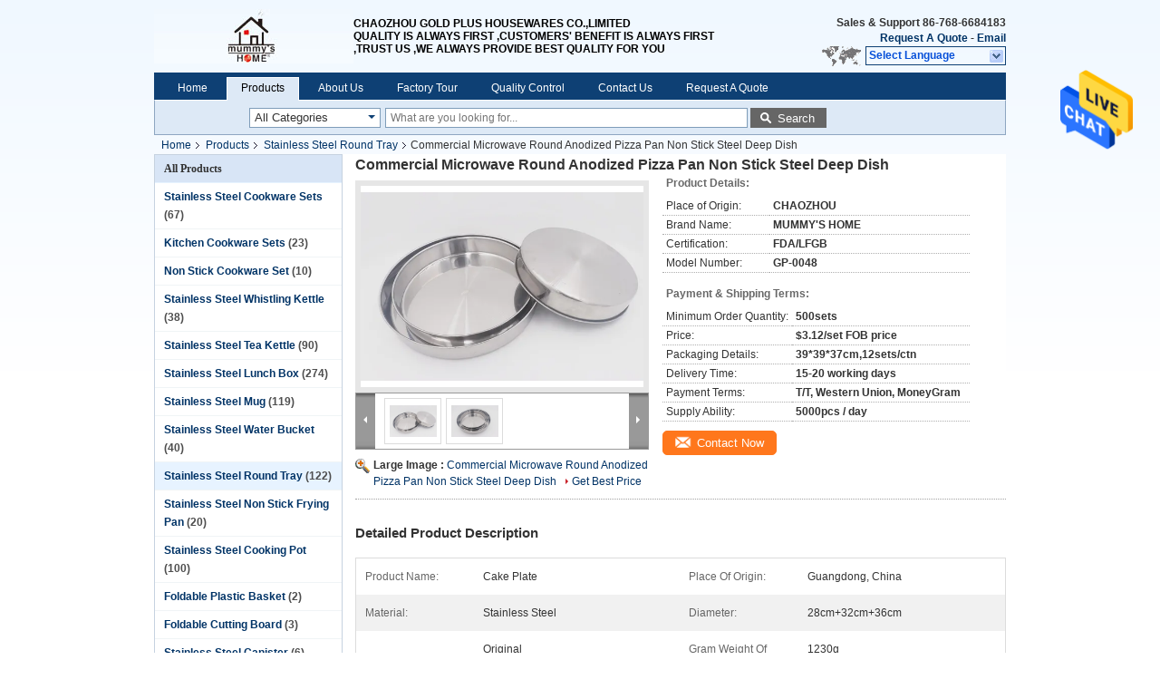

--- FILE ---
content_type: text/html
request_url: https://www.stainlesssteel-cookwaresets.com/sale-13691852-commercial-microwave-round-anodized-pizza-pan-non-stick-steel-deep-dish.html
body_size: 30173
content:

<!DOCTYPE html>
<html lang="en">
<head>
	<meta charset="utf-8">
	<meta http-equiv="X-UA-Compatible" content="IE=edge">
	<meta name="viewport" content="width=device-width, initial-scale=1">
    <title>Commercial Microwave Round Anodized Pizza Pan Non Stick Steel Deep Dish</title>
    <meta name="keywords" content="Stainless Steel Round Tray, Commercial Microwave Round Anodized Pizza Pan Non Stick Steel Deep Dish, Stainless Steel Round Tray for sale, Stainless Steel Round Tray price" />
    <meta name="description" content="High quality Commercial Microwave Round Anodized Pizza Pan Non Stick Steel Deep Dish from China, China's leading product market Stainless Steel Round Tray product market, With strict quality control Stainless Steel Round Tray factories, Producing high quality Commercial Microwave Round Anodized Pizza Pan Non Stick Steel Deep Dish Products." />
			<link type='text/css' rel='stylesheet' href='/??/images/global.css,/photo/stainlesssteel-cookwaresets/sitetpl/style/common.css?ver=1625806750' media='all'>
			  <script type='text/javascript' src='/js/jquery.js'></script><meta property="og:title" content="Commercial Microwave Round Anodized Pizza Pan Non Stick Steel Deep Dish" />
<meta property="og:description" content="High quality Commercial Microwave Round Anodized Pizza Pan Non Stick Steel Deep Dish from China, China's leading product market Stainless Steel Round Tray product market, With strict quality control Stainless Steel Round Tray factories, Producing high quality Commercial Microwave Round Anodized Pizza Pan Non Stick Steel Deep Dish Products." />
<meta property="og:type" content="product" />
<meta property="og:availability" content="instock" />
<meta property="og:site_name" content="chaoan GOLD PLUS HOUSEWARES CO.,LIMITED" />
<meta property="og:url" content="https://www.stainlesssteel-cookwaresets.com/sale-13691852-commercial-microwave-round-anodized-pizza-pan-non-stick-steel-deep-dish.html" />
<meta property="og:image" content="https://www.stainlesssteel-cookwaresets.com/photo/ps33189248-commercial_microwave_round_anodized_pizza_pan_non_stick_steel_deep_dish.jpg" />
<link rel="canonical" href="https://www.stainlesssteel-cookwaresets.com/sale-13691852-commercial-microwave-round-anodized-pizza-pan-non-stick-steel-deep-dish.html" />
<link rel="alternate" href="https://m.stainlesssteel-cookwaresets.com/sale-13691852-commercial-microwave-round-anodized-pizza-pan-non-stick-steel-deep-dish.html" media="only screen and (max-width: 640px)" />
<style type="text/css">
/*<![CDATA[*/
.consent__cookie {position: fixed;top: 0;left: 0;width: 100%;height: 0%;z-index: 100000;}.consent__cookie_bg {position: fixed;top: 0;left: 0;width: 100%;height: 100%;background: #000;opacity: .6;display: none }.consent__cookie_rel {position: fixed;bottom:0;left: 0;width: 100%;background: #fff;display: -webkit-box;display: -ms-flexbox;display: flex;flex-wrap: wrap;padding: 24px 80px;-webkit-box-sizing: border-box;box-sizing: border-box;-webkit-box-pack: justify;-ms-flex-pack: justify;justify-content: space-between;-webkit-transition: all ease-in-out .3s;transition: all ease-in-out .3s }.consent__close {position: absolute;top: 20px;right: 20px;cursor: pointer }.consent__close svg {fill: #777 }.consent__close:hover svg {fill: #000 }.consent__cookie_box {flex: 1;word-break: break-word;}.consent__warm {color: #777;font-size: 16px;margin-bottom: 12px;line-height: 19px }.consent__title {color: #333;font-size: 20px;font-weight: 600;margin-bottom: 12px;line-height: 23px }.consent__itxt {color: #333;font-size: 14px;margin-bottom: 12px;display: -webkit-box;display: -ms-flexbox;display: flex;-webkit-box-align: center;-ms-flex-align: center;align-items: center }.consent__itxt i {display: -webkit-inline-box;display: -ms-inline-flexbox;display: inline-flex;width: 28px;height: 28px;border-radius: 50%;background: #e0f9e9;margin-right: 8px;-webkit-box-align: center;-ms-flex-align: center;align-items: center;-webkit-box-pack: center;-ms-flex-pack: center;justify-content: center }.consent__itxt svg {fill: #3ca860 }.consent__txt {color: #a6a6a6;font-size: 14px;margin-bottom: 8px;line-height: 17px }.consent__btns {display: -webkit-box;display: -ms-flexbox;display: flex;-webkit-box-orient: vertical;-webkit-box-direction: normal;-ms-flex-direction: column;flex-direction: column;-webkit-box-pack: center;-ms-flex-pack: center;justify-content: center;flex-shrink: 0;}.consent__btn {width: 280px;height: 40px;line-height: 40px;text-align: center;background: #3ca860;color: #fff;border-radius: 4px;margin: 8px 0;-webkit-box-sizing: border-box;box-sizing: border-box;cursor: pointer;font-size:14px}.consent__btn:hover {background: #00823b }.consent__btn.empty {color: #3ca860;border: 1px solid #3ca860;background: #fff }.consent__btn.empty:hover {background: #3ca860;color: #fff }.open .consent__cookie_bg {display: block }.open .consent__cookie_rel {bottom: 0 }@media (max-width: 760px) {.consent__btns {width: 100%;align-items: center;}.consent__cookie_rel {padding: 20px 24px }}.consent__cookie.open {display: block;}.consent__cookie {display: none;}
/*]]>*/
</style>
<script type="text/javascript">
/*<![CDATA[*/
window.isvideotpl = 0;window.detailurl = '';
var isShowGuide=0;showGuideColor=0;var company_type = 4;var webim_domain = '';

var colorUrl = '';
var aisearch = 0;
var selfUrl = '';
window.playerReportUrl='/vod/view_count/report';
var query_string = ["Products","Detail"];
var g_tp = '';
var customtplcolor = 99205;
window.predomainsub = "";
/*]]>*/
</script>
</head>
<body>
<img src="/logo.gif" style="display:none" alt="logo"/>
    <div id="floatAd" style="z-index: 110000;position:absolute;right:30px;bottom:60px;height:79px;display: block;">
                                <a href="/webim/webim_tab.html" rel="nofollow" data-uid="69796" onclick= 'setwebimCookie(69796,13691852,4);' target="_blank">
            <img style="width: 80px;cursor: pointer;" alt='Send Message' src="/images/floatimage_chat.gif"/>
        </a>
                                </div>
<a style="display: none!important;" title="chaoan GOLD PLUS HOUSEWARES CO.,LIMITED" class="float-inquiry" href="/contactnow.html" onclick='setinquiryCookie("{\"showproduct\":1,\"pid\":\"13691852\",\"name\":\"Commercial Microwave Round Anodized Pizza Pan Non Stick Steel Deep Dish\",\"source_url\":\"\\/sale-13691852-commercial-microwave-round-anodized-pizza-pan-non-stick-steel-deep-dish.html\",\"picurl\":\"\\/photo\\/pd33189248-commercial_microwave_round_anodized_pizza_pan_non_stick_steel_deep_dish.jpg\",\"propertyDetail\":[[\"Product name\",\"cake plate\"],[\"Place of origin\",\"Guangdong, China\"],[\"Material\",\"stainless steel\"],[\"Diameter\",\"28cm+32cm+36cm\"]],\"company_name\":null,\"picurl_c\":\"\\/photo\\/pc33189248-commercial_microwave_round_anodized_pizza_pan_non_stick_steel_deep_dish.jpg\",\"price\":\"$3.12\\/set FOB price\",\"username\":\"Miss. Amy Chau\",\"viewTime\":\"Last Login : 0 hours 55 minutes ago\",\"subject\":\"Please send me more information on your Commercial Microwave Round Anodized Pizza Pan Non Stick Steel Deep Dish\",\"countrycode\":\"\"}");'></a>
<div class="cont_header">
    <style>
.f_header_main #p_l dt div:hover,
.f_header_main #p_l dt a:hover
{
        color: #ff7519;
    text-decoration: underline;
    }
    .f_header_main #p_l dt  div{
        color: #036;
    }
</style>
<div class="f_header_main">
	<table cellpadding="0" cellspacing="0" width="100%">
		<tbody>
		<tr>
			<td class="header_logo">
				<a title="chaoan GOLD PLUS HOUSEWARES CO.,LIMITED" href="//www.stainlesssteel-cookwaresets.com"><img onerror="$(this).parent().hide();" src="/logo.gif" alt="chaoan GOLD PLUS HOUSEWARES CO.,LIMITED" /></a>			</td>
			<td>
				<div class="header_company_detail">
					<table cellpadding="0" cellspacing="0" width="100%" height="100%"
					       class="header_company_table">
						<tbody>
						<tr>
							<td>
								<p>CHAOZHOU&nbsp;GOLD PLUS HOUSEWARES CO.,LIMITED</p>

<p>QUALITY IS ALWAYS FIRST ,CUSTOMERS&#39; BENEFIT IS ALWAYS FIRST ,TRUST US ,WE ALWAYS PROVIDE BEST QUALITY FOR YOU&nbsp;</p>							</td>
						</tr>
						</tbody>
					</table>
				</div>
			</td>
			<td>
				<div class="header_other_detail">
					<b>Sales & Support <font
							id="hourZone"></font></b><br>
					<b>
                        <a rel="nofollow" title="Quote" href="/contactnow.html">Request A Quote</a> -
						<a title="" href="mailto:goldpluss88@126.com">Email</a>					</b>
					<br>
                     <span class="yuyan_icon"></span>
										<div class="sel" id="selectlang">
						<span>Select Language</span>
						<div id="tranimg" class="a col"></div>
					</div>

					<dl id="p_l" class="select_language">
													<dt class="english">
								                            <a title="China good quality Stainless Steel Cookware Sets  on sales" href="https://www.stainlesssteel-cookwaresets.com/sale-13691852-commercial-microwave-round-anodized-pizza-pan-non-stick-steel-deep-dish.html">English</a>							</dt>
											</dl>
									</div>
			</td>
		</tr>
		</tbody>
	</table>
</div>

    <script>
        if(window.addEventListener){
            window.addEventListener("load",function(){f_header_main_dealZoneHour(
                "00",
                "8",
                "00",
                "23",
                "86-768-6684183",
                "")},false);
        }
        else{
            window.attachEvent("onload",function(){f_header_main_dealZoneHour(
                "00",
                "8",
                "00",
                "23",
                "86-768-6684183",
                "")});
        }
    </script>
<script>
    if (document.getElementById("tranimg")) {
        if(document.getElementById("tranimg").addEventListener) {
            document.getElementById("tranimg").addEventListener("click", function(event){
                f_header_main_selectLanguage(document.getElementById("tranimg"),event);
            },false);
        } else {
            document.getElementById("tranimg").attachEvent("click", function(event){
                f_header_main_selectLanguage(document.getElementById("tranimg"),event);
            });
        }
    }
</script><div class="f_header_nav"  id="head_menu">
	<dl class="header_nav_tabs">
		<dd class="bl fleft"></dd>
                                <dt id="headHome" >
                                <a target="_self" title="" href="/">Home</a>                            </dt>
                                            <dt id="productLi" class="cur">
                                <a target="_self" title="" href="/products.html">Products</a>                            </dt>
                                            <dt id="headAboutUs" >
                                <a target="_self" title="" href="/aboutus.html">About Us</a>                            </dt>
                                            <dt id="headFactorytour" >
                                <a target="_self" title="" href="/factory.html">Factory Tour</a>                            </dt>
                                            <dt id="headQualityControl" >
                                <a target="_self" title="" href="/quality.html">Quality Control</a>                            </dt>
                                            <dt id="headContactUs" >
                                <a target="_self" title="" href="/contactus.html">Contact Us</a>                            </dt>
                                            <dt id="" >
                                <form id="f_header_nav_form" method="post" target="_blank">
                    <input type="hidden" name="pid" value="13691852"/>
                    <div class="a"><span onclick="document.getElementById('f_header_nav_form').action='/contactnow.html';document.getElementById('f_header_nav_form').submit();">Request A Quote</span></div>
                </form>
                            </dt>
                                            <dt>
                    </dt>
		<dd class="br fright"></dd>
	</dl>
</div>
<script>
    if(window.addEventListener){
        window.addEventListener("load",function(){f_headmenucur()},false);
    }
    else{
        window.attachEvent("onload",function(){f_headmenucur()});
    }
</script>
<div class="f_categories_alone" xmlns="http://www.w3.org/1999/html">
        <table  cellpadding="0" cellspacing="0">
            <tr>
                <td >
                    <div id="input_select">
                        <dl class="show_dl">
                            <dt>
                                <label class="input-label" for="search_cur_key">Categories</label>
                                <input type="text" value="All Categories" id="search_cur_key"/>
                            </dt>
                            <dd id="search_cur_value" style="display: none" class="categories">
                                <div class="a" onClick="mouse_events.guide_value('All Categories')">All Categories</div>
                                                                                                            <div class="a" onClick="mouse_events.guide_value('Stainless Steel Cookware Sets')">Stainless Steel Cookware Sets</div>
                                                                            <div class="a" onClick="mouse_events.guide_value('Kitchen Cookware Sets')">Kitchen Cookware Sets</div>
                                                                            <div class="a" onClick="mouse_events.guide_value('Non Stick Cookware Set')">Non Stick Cookware Set</div>
                                                                            <div class="a" onClick="mouse_events.guide_value('Stainless Steel Whistling Kettle')">Stainless Steel Whistling Kettle</div>
                                                                            <div class="a" onClick="mouse_events.guide_value('Stainless Steel Tea Kettle')">Stainless Steel Tea Kettle</div>
                                                                            <div class="a" onClick="mouse_events.guide_value('Stainless Steel Lunch Box')">Stainless Steel Lunch Box</div>
                                                                            <div class="a" onClick="mouse_events.guide_value('Stainless Steel Mug')">Stainless Steel Mug</div>
                                                                            <div class="a" onClick="mouse_events.guide_value('Stainless Steel Water Bucket')">Stainless Steel Water Bucket</div>
                                                                            <div class="a" onClick="mouse_events.guide_value('Stainless Steel Round Tray')">Stainless Steel Round Tray</div>
                                                                            <div class="a" onClick="mouse_events.guide_value('Stainless Steel Non Stick Frying Pan')">Stainless Steel Non Stick Frying Pan</div>
                                                                            <div class="a" onClick="mouse_events.guide_value('Stainless Steel Cooking Pot')">Stainless Steel Cooking Pot</div>
                                                                            <div class="a" onClick="mouse_events.guide_value('Foldable Plastic Basket')">Foldable Plastic Basket</div>
                                                                            <div class="a" onClick="mouse_events.guide_value('Foldable Cutting Board')">Foldable Cutting Board</div>
                                                                            <div class="a" onClick="mouse_events.guide_value('Stainless Steel Canister')">Stainless Steel Canister</div>
                                                                            <div class="a" onClick="mouse_events.guide_value('Stainless Steel Basin')">Stainless Steel Basin</div>
                                                                            <div class="a" onClick="mouse_events.guide_value('Stainless Steel Kitchen Tools')">Stainless Steel Kitchen Tools</div>
                                                                            <div class="a" onClick="mouse_events.guide_value('Stainless Steel Bowl')">Stainless Steel Bowl</div>
                                                                                                </dd>
                        </dl>
                    </div>
                </td>
            </tr>
        </table>
</div>
<script>
    var mouse_events={};
    mouse_events.guide_value = function(value){
        document.getElementById('search_cur_key').value = value;
        document.getElementById('search_cur_value').style.display = 'none';
        window.setTimeout(function(){document.getElementById('search_cur_value').style.display=''},100);
    }
    $(function () {
        $(".show_dl").mouseover(function () {
            $(this).children(".categories").show();
        })
        $(".show_dl").mouseout(function () {
            $(this).children(".categories").hide();
        })
    })
</script><div class="f_search_alone">
    <form action="" method="POST" onsubmit="return jsWidgetSearch(this,'');">
        <input class="text_wrap input01" type="text" name="keyword" placeholder="What are you looking for..."
               value="">
                        <button class="submit_1" name="submit" value="Search" >Search</button>
                </form>
</div>
<div style="width:1000px;margin:0 auto;">    <div class="f_header_breadcrumb">
    <a title="" href="/">Home</a>    <a title="" href="/products.html">Products</a><a title="" href="/supplier-264728-stainless-steel-round-tray">Stainless Steel Round Tray</a><h2 class="index-bread" >Commercial Microwave Round Anodized Pizza Pan Non Stick Steel Deep Dish</h2></div>
  <script>
var originProductInfo = '';
var originProductInfo = {"showproduct":1,"pid":"13691852","name":"Commercial Microwave Round Anodized Pizza Pan Non Stick Steel Deep Dish","source_url":"\/sale-13691852-commercial-microwave-round-anodized-pizza-pan-non-stick-steel-deep-dish.html","picurl":"\/photo\/pd33189248-commercial_microwave_round_anodized_pizza_pan_non_stick_steel_deep_dish.jpg","propertyDetail":[["Product name","cake plate"],["Place of origin","Guangdong, China"],["Material","stainless steel"],["Diameter","28cm+32cm+36cm"]],"company_name":null,"picurl_c":"\/photo\/pc33189248-commercial_microwave_round_anodized_pizza_pan_non_stick_steel_deep_dish.jpg","price":"$3.12\/set FOB price","username":"Miss. Amy Chau","viewTime":"Last Login : 0 hours 55 minutes ago","subject":"Please send me FOB price on Commercial Microwave Round Anodized Pizza Pan Non Stick Steel Deep Dish","countrycode":""};
var save_url = "/contactsave.html";
var update_url = "/updateinquiry.html";
var productInfo = {};
var defaulProductInfo = {};
var myDate = new Date();
var curDate = myDate.getFullYear()+'-'+(parseInt(myDate.getMonth())+1)+'-'+myDate.getDate();
var message = '';
var default_pop = 1;
var leaveMessageDialog = document.getElementsByClassName('leave-message-dialog')[0]; // 获取弹层
var _$$ = function (dom) {
    return document.querySelectorAll(dom);
};
resInfo = originProductInfo;
resInfo['name'] = resInfo['name'] || '';
defaulProductInfo.pid = resInfo['pid'];
defaulProductInfo.productName = resInfo['name'] ?? '';
defaulProductInfo.productInfo = resInfo['propertyDetail'];
defaulProductInfo.productImg = resInfo['picurl_c'];
defaulProductInfo.subject = resInfo['subject'] ?? '';
defaulProductInfo.productImgAlt = resInfo['name'] ?? '';
var inquirypopup_tmp = 1;
var message = 'Dear,'+'\r\n'+"I am interested in"+' '+trim(resInfo['name'])+", could you send me more details such as type, size, MOQ, material, etc."+'\r\n'+"Thanks!"+'\r\n'+"Waiting for your reply.";
var message_1 = 'Dear,'+'\r\n'+"I am interested in"+' '+trim(resInfo['name'])+", could you send me more details such as type, size, MOQ, material, etc."+'\r\n'+"Thanks!"+'\r\n'+"Waiting for your reply.";
var message_2 = 'Hello,'+'\r\n'+"I am looking for"+' '+trim(resInfo['name'])+", please send me the price, specification and picture."+'\r\n'+"Your swift response will be highly appreciated."+'\r\n'+"Feel free to contact me for more information."+'\r\n'+"Thanks a lot.";
var message_3 = 'Hello,'+'\r\n'+trim(resInfo['name'])+' '+"meets my expectations."+'\r\n'+"Please give me the best price and some other product information."+'\r\n'+"Feel free to contact me via my mail."+'\r\n'+"Thanks a lot.";

var message_4 = 'Dear,'+'\r\n'+"What is the FOB price on your"+' '+trim(resInfo['name'])+'?'+'\r\n'+"Which is the nearest port name?"+'\r\n'+"Please reply me as soon as possible, it would be better to share further information."+'\r\n'+"Regards!";
var message_5 = 'Hi there,'+'\r\n'+"I am very interested in your"+' '+trim(resInfo['name'])+'.'+'\r\n'+"Please send me your product details."+'\r\n'+"Looking forward to your quick reply."+'\r\n'+"Feel free to contact me by mail."+'\r\n'+"Regards!";

var message_6 = 'Dear,'+'\r\n'+"Please provide us with information about your"+' '+trim(resInfo['name'])+", such as type, size, material, and of course the best price."+'\r\n'+"Looking forward to your quick reply."+'\r\n'+"Thank you!";
var message_7 = 'Dear,'+'\r\n'+"Can you supply"+' '+trim(resInfo['name'])+" for us?"+'\r\n'+"First we want a price list and some product details."+'\r\n'+"I hope to get reply asap and look forward to cooperation."+'\r\n'+"Thank you very much.";
var message_8 = 'hi,'+'\r\n'+"I am looking for"+' '+trim(resInfo['name'])+", please give me some more detailed product information."+'\r\n'+"I look forward to your reply."+'\r\n'+"Thank you!";
var message_9 = 'Hello,'+'\r\n'+"Your"+' '+trim(resInfo['name'])+" meets my requirements very well."+'\r\n'+"Please send me the price, specification, and similar model will be OK."+'\r\n'+"Feel free to chat with me."+'\r\n'+"Thanks!";
var message_10 = 'Dear,'+'\r\n'+"I want to know more about the details and quotation of"+' '+trim(resInfo['name'])+'.'+'\r\n'+"Feel free to contact me."+'\r\n'+"Regards!";

var r = getRandom(1,10);

defaulProductInfo.message = eval("message_"+r);
    defaulProductInfo.message = eval("message_"+r);
        var mytAjax = {

    post: function(url, data, fn) {
        var xhr = new XMLHttpRequest();
        xhr.open("POST", url, true);
        xhr.setRequestHeader("Content-Type", "application/x-www-form-urlencoded;charset=UTF-8");
        xhr.setRequestHeader("X-Requested-With", "XMLHttpRequest");
        xhr.setRequestHeader('Content-Type','text/plain;charset=UTF-8');
        xhr.onreadystatechange = function() {
            if(xhr.readyState == 4 && (xhr.status == 200 || xhr.status == 304)) {
                fn.call(this, xhr.responseText);
            }
        };
        xhr.send(data);
    },

    postform: function(url, data, fn) {
        var xhr = new XMLHttpRequest();
        xhr.open("POST", url, true);
        xhr.setRequestHeader("X-Requested-With", "XMLHttpRequest");
        xhr.onreadystatechange = function() {
            if(xhr.readyState == 4 && (xhr.status == 200 || xhr.status == 304)) {
                fn.call(this, xhr.responseText);
            }
        };
        xhr.send(data);
    }
};
/*window.onload = function(){
    leaveMessageDialog = document.getElementsByClassName('leave-message-dialog')[0];
    if (window.localStorage.recordDialogStatus=='undefined' || (window.localStorage.recordDialogStatus!='undefined' && window.localStorage.recordDialogStatus != curDate)) {
        setTimeout(function(){
            if(parseInt(inquirypopup_tmp%10) == 1){
                creatDialog(defaulProductInfo, 1);
            }
        }, 6000);
    }
};*/
function trim(str)
{
    str = str.replace(/(^\s*)/g,"");
    return str.replace(/(\s*$)/g,"");
};
function getRandom(m,n){
    var num = Math.floor(Math.random()*(m - n) + n);
    return num;
};
function strBtn(param) {

    var starattextarea = document.getElementById("textareamessage").value.length;
    var email = document.getElementById("startEmail").value;

    var default_tip = document.querySelectorAll(".watermark_container").length;
    if (20 < starattextarea && starattextarea < 3000) {
        if(default_tip>0){
            document.getElementById("textareamessage1").parentNode.parentNode.nextElementSibling.style.display = "none";
        }else{
            document.getElementById("textareamessage1").parentNode.nextElementSibling.style.display = "none";
        }

    } else {
        if(default_tip>0){
            document.getElementById("textareamessage1").parentNode.parentNode.nextElementSibling.style.display = "block";
        }else{
            document.getElementById("textareamessage1").parentNode.nextElementSibling.style.display = "block";
        }

        return;
    }

    // var re = /^([a-zA-Z0-9_-])+@([a-zA-Z0-9_-])+\.([a-zA-Z0-9_-])+/i;/*邮箱不区分大小写*/
    var re = /^[a-zA-Z0-9][\w-]*(\.?[\w-]+)*@[a-zA-Z0-9-]+(\.[a-zA-Z0-9]+)+$/i;
    if (!re.test(email)) {
        document.getElementById("startEmail").nextElementSibling.style.display = "block";
        return;
    } else {
        document.getElementById("startEmail").nextElementSibling.style.display = "none";
    }

    var subject = document.getElementById("pop_subject").value;
    var pid = document.getElementById("pop_pid").value;
    var message = document.getElementById("textareamessage").value;
    var sender_email = document.getElementById("startEmail").value;
    var tel = '';
    if (document.getElementById("tel0") != undefined && document.getElementById("tel0") != '')
        tel = document.getElementById("tel0").value;
    var form_serialize = '&tel='+tel;

    form_serialize = form_serialize.replace(/\+/g, "%2B");
    mytAjax.post(save_url,"pid="+pid+"&subject="+subject+"&email="+sender_email+"&message="+(message)+form_serialize,function(res){
        var mes = JSON.parse(res);
        if(mes.status == 200){
            var iid = mes.iid;
            document.getElementById("pop_iid").value = iid;
            document.getElementById("pop_uuid").value = mes.uuid;

            if(typeof gtag_report_conversion === "function"){
                gtag_report_conversion();//执行统计js代码
            }
            if(typeof fbq === "function"){
                fbq('track','Purchase');//执行统计js代码
            }
        }
    });
    for (var index = 0; index < document.querySelectorAll(".dialog-content-pql").length; index++) {
        document.querySelectorAll(".dialog-content-pql")[index].style.display = "none";
    };
    $('#idphonepql').val(tel);
    document.getElementById("dialog-content-pql-id").style.display = "block";
    ;
};
function twoBtnOk(param) {

    var selectgender = document.getElementById("Mr").innerHTML;
    var iid = document.getElementById("pop_iid").value;
    var sendername = document.getElementById("idnamepql").value;
    var senderphone = document.getElementById("idphonepql").value;
    var sendercname = document.getElementById("idcompanypql").value;
    var uuid = document.getElementById("pop_uuid").value;
    var gender = 2;
    if(selectgender == 'Mr.') gender = 0;
    if(selectgender == 'Mrs.') gender = 1;
    var pid = document.getElementById("pop_pid").value;
    var form_serialize = '';

        form_serialize = form_serialize.replace(/\+/g, "%2B");

    mytAjax.post(update_url,"iid="+iid+"&gender="+gender+"&uuid="+uuid+"&name="+(sendername)+"&tel="+(senderphone)+"&company="+(sendercname)+form_serialize,function(res){});

    for (var index = 0; index < document.querySelectorAll(".dialog-content-pql").length; index++) {
        document.querySelectorAll(".dialog-content-pql")[index].style.display = "none";
    };
    document.getElementById("dialog-content-pql-ok").style.display = "block";

};
function toCheckMust(name) {
    $('#'+name+'error').hide();
}
function handClidk(param) {
    var starattextarea = document.getElementById("textareamessage1").value.length;
    var email = document.getElementById("startEmail1").value;
    var default_tip = document.querySelectorAll(".watermark_container").length;
    if (20 < starattextarea && starattextarea < 3000) {
        if(default_tip>0){
            document.getElementById("textareamessage1").parentNode.parentNode.nextElementSibling.style.display = "none";
        }else{
            document.getElementById("textareamessage1").parentNode.nextElementSibling.style.display = "none";
        }

    } else {
        if(default_tip>0){
            document.getElementById("textareamessage1").parentNode.parentNode.nextElementSibling.style.display = "block";
        }else{
            document.getElementById("textareamessage1").parentNode.nextElementSibling.style.display = "block";
        }

        return;
    }

    // var re = /^([a-zA-Z0-9_-])+@([a-zA-Z0-9_-])+\.([a-zA-Z0-9_-])+/i;
    var re = /^[a-zA-Z0-9][\w-]*(\.?[\w-]+)*@[a-zA-Z0-9-]+(\.[a-zA-Z0-9]+)+$/i;
    if (!re.test(email)) {
        document.getElementById("startEmail1").nextElementSibling.style.display = "block";
        return;
    } else {
        document.getElementById("startEmail1").nextElementSibling.style.display = "none";
    }

    var subject = document.getElementById("pop_subject").value;
    var pid = document.getElementById("pop_pid").value;
    var message = document.getElementById("textareamessage1").value;
    var sender_email = document.getElementById("startEmail1").value;
    var form_serialize = tel = '';
    if (document.getElementById("tel1") != undefined && document.getElementById("tel1") != '')
        tel = document.getElementById("tel1").value;
        mytAjax.post(save_url,"email="+sender_email+"&tel="+tel+"&pid="+pid+"&message="+message+"&subject="+subject+form_serialize,function(res){

        var mes = JSON.parse(res);
        if(mes.status == 200){
            var iid = mes.iid;
            document.getElementById("pop_iid").value = iid;
            document.getElementById("pop_uuid").value = mes.uuid;
            if(typeof gtag_report_conversion === "function"){
                gtag_report_conversion();//执行统计js代码
            }
        }

    });
    for (var index = 0; index < document.querySelectorAll(".dialog-content-pql").length; index++) {
        document.querySelectorAll(".dialog-content-pql")[index].style.display = "none";
    };
    $('#idphonepql').val(tel);
    document.getElementById("dialog-content-pql-id").style.display = "block";

};
window.addEventListener('load', function () {
    $('.checkbox-wrap label').each(function(){
        if($(this).find('input').prop('checked')){
            $(this).addClass('on')
        }else {
            $(this).removeClass('on')
        }
    })
    $(document).on('click', '.checkbox-wrap label' , function(ev){
        if (ev.target.tagName.toUpperCase() != 'INPUT') {
            $(this).toggleClass('on')
        }
    })
})

function hand_video(pdata) {
    data = JSON.parse(pdata);
    productInfo.productName = data.productName;
    productInfo.productInfo = data.productInfo;
    productInfo.productImg = data.productImg;
    productInfo.subject = data.subject;

    var message = 'Dear,'+'\r\n'+"I am interested in"+' '+trim(data.productName)+", could you send me more details such as type, size, quantity, material, etc."+'\r\n'+"Thanks!"+'\r\n'+"Waiting for your reply.";

    var message = 'Dear,'+'\r\n'+"I am interested in"+' '+trim(data.productName)+", could you send me more details such as type, size, MOQ, material, etc."+'\r\n'+"Thanks!"+'\r\n'+"Waiting for your reply.";
    var message_1 = 'Dear,'+'\r\n'+"I am interested in"+' '+trim(data.productName)+", could you send me more details such as type, size, MOQ, material, etc."+'\r\n'+"Thanks!"+'\r\n'+"Waiting for your reply.";
    var message_2 = 'Hello,'+'\r\n'+"I am looking for"+' '+trim(data.productName)+", please send me the price, specification and picture."+'\r\n'+"Your swift response will be highly appreciated."+'\r\n'+"Feel free to contact me for more information."+'\r\n'+"Thanks a lot.";
    var message_3 = 'Hello,'+'\r\n'+trim(data.productName)+' '+"meets my expectations."+'\r\n'+"Please give me the best price and some other product information."+'\r\n'+"Feel free to contact me via my mail."+'\r\n'+"Thanks a lot.";

    var message_4 = 'Dear,'+'\r\n'+"What is the FOB price on your"+' '+trim(data.productName)+'?'+'\r\n'+"Which is the nearest port name?"+'\r\n'+"Please reply me as soon as possible, it would be better to share further information."+'\r\n'+"Regards!";
    var message_5 = 'Hi there,'+'\r\n'+"I am very interested in your"+' '+trim(data.productName)+'.'+'\r\n'+"Please send me your product details."+'\r\n'+"Looking forward to your quick reply."+'\r\n'+"Feel free to contact me by mail."+'\r\n'+"Regards!";

    var message_6 = 'Dear,'+'\r\n'+"Please provide us with information about your"+' '+trim(data.productName)+", such as type, size, material, and of course the best price."+'\r\n'+"Looking forward to your quick reply."+'\r\n'+"Thank you!";
    var message_7 = 'Dear,'+'\r\n'+"Can you supply"+' '+trim(data.productName)+" for us?"+'\r\n'+"First we want a price list and some product details."+'\r\n'+"I hope to get reply asap and look forward to cooperation."+'\r\n'+"Thank you very much.";
    var message_8 = 'hi,'+'\r\n'+"I am looking for"+' '+trim(data.productName)+", please give me some more detailed product information."+'\r\n'+"I look forward to your reply."+'\r\n'+"Thank you!";
    var message_9 = 'Hello,'+'\r\n'+"Your"+' '+trim(data.productName)+" meets my requirements very well."+'\r\n'+"Please send me the price, specification, and similar model will be OK."+'\r\n'+"Feel free to chat with me."+'\r\n'+"Thanks!";
    var message_10 = 'Dear,'+'\r\n'+"I want to know more about the details and quotation of"+' '+trim(data.productName)+'.'+'\r\n'+"Feel free to contact me."+'\r\n'+"Regards!";

    var r = getRandom(1,10);

    productInfo.message = eval("message_"+r);
            if(parseInt(inquirypopup_tmp/10) == 1){
        productInfo.message = "";
    }
    productInfo.pid = data.pid;
    creatDialog(productInfo, 2);
};

function handDialog(pdata) {
    data = JSON.parse(pdata);
    productInfo.productName = data.productName;
    productInfo.productInfo = data.productInfo;
    productInfo.productImg = data.productImg;
    productInfo.subject = data.subject;

    var message = 'Dear,'+'\r\n'+"I am interested in"+' '+trim(data.productName)+", could you send me more details such as type, size, quantity, material, etc."+'\r\n'+"Thanks!"+'\r\n'+"Waiting for your reply.";

    var message = 'Dear,'+'\r\n'+"I am interested in"+' '+trim(data.productName)+", could you send me more details such as type, size, MOQ, material, etc."+'\r\n'+"Thanks!"+'\r\n'+"Waiting for your reply.";
    var message_1 = 'Dear,'+'\r\n'+"I am interested in"+' '+trim(data.productName)+", could you send me more details such as type, size, MOQ, material, etc."+'\r\n'+"Thanks!"+'\r\n'+"Waiting for your reply.";
    var message_2 = 'Hello,'+'\r\n'+"I am looking for"+' '+trim(data.productName)+", please send me the price, specification and picture."+'\r\n'+"Your swift response will be highly appreciated."+'\r\n'+"Feel free to contact me for more information."+'\r\n'+"Thanks a lot.";
    var message_3 = 'Hello,'+'\r\n'+trim(data.productName)+' '+"meets my expectations."+'\r\n'+"Please give me the best price and some other product information."+'\r\n'+"Feel free to contact me via my mail."+'\r\n'+"Thanks a lot.";

    var message_4 = 'Dear,'+'\r\n'+"What is the FOB price on your"+' '+trim(data.productName)+'?'+'\r\n'+"Which is the nearest port name?"+'\r\n'+"Please reply me as soon as possible, it would be better to share further information."+'\r\n'+"Regards!";
    var message_5 = 'Hi there,'+'\r\n'+"I am very interested in your"+' '+trim(data.productName)+'.'+'\r\n'+"Please send me your product details."+'\r\n'+"Looking forward to your quick reply."+'\r\n'+"Feel free to contact me by mail."+'\r\n'+"Regards!";

    var message_6 = 'Dear,'+'\r\n'+"Please provide us with information about your"+' '+trim(data.productName)+", such as type, size, material, and of course the best price."+'\r\n'+"Looking forward to your quick reply."+'\r\n'+"Thank you!";
    var message_7 = 'Dear,'+'\r\n'+"Can you supply"+' '+trim(data.productName)+" for us?"+'\r\n'+"First we want a price list and some product details."+'\r\n'+"I hope to get reply asap and look forward to cooperation."+'\r\n'+"Thank you very much.";
    var message_8 = 'hi,'+'\r\n'+"I am looking for"+' '+trim(data.productName)+", please give me some more detailed product information."+'\r\n'+"I look forward to your reply."+'\r\n'+"Thank you!";
    var message_9 = 'Hello,'+'\r\n'+"Your"+' '+trim(data.productName)+" meets my requirements very well."+'\r\n'+"Please send me the price, specification, and similar model will be OK."+'\r\n'+"Feel free to chat with me."+'\r\n'+"Thanks!";
    var message_10 = 'Dear,'+'\r\n'+"I want to know more about the details and quotation of"+' '+trim(data.productName)+'.'+'\r\n'+"Feel free to contact me."+'\r\n'+"Regards!";

    var r = getRandom(1,10);
    productInfo.message = eval("message_"+r);
            if(parseInt(inquirypopup_tmp/10) == 1){
        productInfo.message = "";
    }
    productInfo.pid = data.pid;
    creatDialog(productInfo, 2);
};

function closepql(param) {

    leaveMessageDialog.style.display = 'none';
};

function closepql2(param) {

    for (var index = 0; index < document.querySelectorAll(".dialog-content-pql").length; index++) {
        document.querySelectorAll(".dialog-content-pql")[index].style.display = "none";
    };
    document.getElementById("dialog-content-pql-ok").style.display = "block";
};

function decodeHtmlEntities(str) {
    var tempElement = document.createElement('div');
    tempElement.innerHTML = str;
    return tempElement.textContent || tempElement.innerText || '';
}

function initProduct(productInfo,type){

    productInfo.productName = decodeHtmlEntities(productInfo.productName);
    productInfo.message = decodeHtmlEntities(productInfo.message);

    leaveMessageDialog = document.getElementsByClassName('leave-message-dialog')[0];
    leaveMessageDialog.style.display = "block";
    if(type == 3){
        var popinquiryemail = document.getElementById("popinquiryemail").value;
        _$$("#startEmail1")[0].value = popinquiryemail;
    }else{
        _$$("#startEmail1")[0].value = "";
    }
    _$$("#startEmail")[0].value = "";
    _$$("#idnamepql")[0].value = "";
    _$$("#idphonepql")[0].value = "";
    _$$("#idcompanypql")[0].value = "";

    _$$("#pop_pid")[0].value = productInfo.pid;
    _$$("#pop_subject")[0].value = productInfo.subject;
    
    if(parseInt(inquirypopup_tmp/10) == 1){
        productInfo.message = "";
    }

    _$$("#textareamessage1")[0].value = productInfo.message;
    _$$("#textareamessage")[0].value = productInfo.message;

    _$$("#dialog-content-pql-id .titlep")[0].innerHTML = productInfo.productName;
    _$$("#dialog-content-pql-id img")[0].setAttribute("src", productInfo.productImg);
    _$$("#dialog-content-pql-id img")[0].setAttribute("alt", productInfo.productImgAlt);

    _$$("#dialog-content-pql-id-hand img")[0].setAttribute("src", productInfo.productImg);
    _$$("#dialog-content-pql-id-hand img")[0].setAttribute("alt", productInfo.productImgAlt);
    _$$("#dialog-content-pql-id-hand .titlep")[0].innerHTML = productInfo.productName;

    if (productInfo.productInfo.length > 0) {
        var ul2, ul;
        ul = document.createElement("ul");
        for (var index = 0; index < productInfo.productInfo.length; index++) {
            var el = productInfo.productInfo[index];
            var li = document.createElement("li");
            var span1 = document.createElement("span");
            span1.innerHTML = el[0] + ":";
            var span2 = document.createElement("span");
            span2.innerHTML = el[1];
            li.appendChild(span1);
            li.appendChild(span2);
            ul.appendChild(li);

        }
        ul2 = ul.cloneNode(true);
        if (type === 1) {
            _$$("#dialog-content-pql-id .left")[0].replaceChild(ul, _$$("#dialog-content-pql-id .left ul")[0]);
        } else {
            _$$("#dialog-content-pql-id-hand .left")[0].replaceChild(ul2, _$$("#dialog-content-pql-id-hand .left ul")[0]);
            _$$("#dialog-content-pql-id .left")[0].replaceChild(ul, _$$("#dialog-content-pql-id .left ul")[0]);
        }
    };
    for (var index = 0; index < _$$("#dialog-content-pql-id .right ul li").length; index++) {
        _$$("#dialog-content-pql-id .right ul li")[index].addEventListener("click", function (params) {
            _$$("#dialog-content-pql-id .right #Mr")[0].innerHTML = this.innerHTML
        }, false)

    };

};
function closeInquiryCreateDialog() {
    document.getElementById("xuanpan_dialog_box_pql").style.display = "none";
};
function showInquiryCreateDialog() {
    document.getElementById("xuanpan_dialog_box_pql").style.display = "block";
};
function submitPopInquiry(){
    var message = document.getElementById("inquiry_message").value;
    var email = document.getElementById("inquiry_email").value;
    var subject = defaulProductInfo.subject;
    var pid = defaulProductInfo.pid;
    if (email === undefined) {
        showInquiryCreateDialog();
        document.getElementById("inquiry_email").style.border = "1px solid red";
        return false;
    };
    if (message === undefined) {
        showInquiryCreateDialog();
        document.getElementById("inquiry_message").style.border = "1px solid red";
        return false;
    };
    if (email.search(/^\w+((-\w+)|(\.\w+))*\@[A-Za-z0-9]+((\.|-)[A-Za-z0-9]+)*\.[A-Za-z0-9]+$/) == -1) {
        document.getElementById("inquiry_email").style.border= "1px solid red";
        showInquiryCreateDialog();
        return false;
    } else {
        document.getElementById("inquiry_email").style.border= "";
    };
    if (message.length < 20 || message.length >3000) {
        showInquiryCreateDialog();
        document.getElementById("inquiry_message").style.border = "1px solid red";
        return false;
    } else {
        document.getElementById("inquiry_message").style.border = "";
    };
    var tel = '';
    if (document.getElementById("tel") != undefined && document.getElementById("tel") != '')
        tel = document.getElementById("tel").value;

    mytAjax.post(save_url,"pid="+pid+"&subject="+subject+"&email="+email+"&message="+(message)+'&tel='+tel,function(res){
        var mes = JSON.parse(res);
        if(mes.status == 200){
            var iid = mes.iid;
            document.getElementById("pop_iid").value = iid;
            document.getElementById("pop_uuid").value = mes.uuid;

        }
    });
    initProduct(defaulProductInfo);
    for (var index = 0; index < document.querySelectorAll(".dialog-content-pql").length; index++) {
        document.querySelectorAll(".dialog-content-pql")[index].style.display = "none";
    };
    $('#idphonepql').val(tel);
    document.getElementById("dialog-content-pql-id").style.display = "block";

};

//带附件上传
function submitPopInquiryfile(email_id,message_id,check_sort,name_id,phone_id,company_id,attachments){

    if(typeof(check_sort) == 'undefined'){
        check_sort = 0;
    }
    var message = document.getElementById(message_id).value;
    var email = document.getElementById(email_id).value;
    var attachments = document.getElementById(attachments).value;
    if(typeof(name_id) !== 'undefined' && name_id != ""){
        var name  = document.getElementById(name_id).value;
    }
    if(typeof(phone_id) !== 'undefined' && phone_id != ""){
        var phone = document.getElementById(phone_id).value;
    }
    if(typeof(company_id) !== 'undefined' && company_id != ""){
        var company = document.getElementById(company_id).value;
    }
    var subject = defaulProductInfo.subject;
    var pid = defaulProductInfo.pid;

    if(check_sort == 0){
        if (email === undefined) {
            showInquiryCreateDialog();
            document.getElementById(email_id).style.border = "1px solid red";
            return false;
        };
        if (message === undefined) {
            showInquiryCreateDialog();
            document.getElementById(message_id).style.border = "1px solid red";
            return false;
        };

        if (email.search(/^\w+((-\w+)|(\.\w+))*\@[A-Za-z0-9]+((\.|-)[A-Za-z0-9]+)*\.[A-Za-z0-9]+$/) == -1) {
            document.getElementById(email_id).style.border= "1px solid red";
            showInquiryCreateDialog();
            return false;
        } else {
            document.getElementById(email_id).style.border= "";
        };
        if (message.length < 20 || message.length >3000) {
            showInquiryCreateDialog();
            document.getElementById(message_id).style.border = "1px solid red";
            return false;
        } else {
            document.getElementById(message_id).style.border = "";
        };
    }else{

        if (message === undefined) {
            showInquiryCreateDialog();
            document.getElementById(message_id).style.border = "1px solid red";
            return false;
        };

        if (email === undefined) {
            showInquiryCreateDialog();
            document.getElementById(email_id).style.border = "1px solid red";
            return false;
        };

        if (message.length < 20 || message.length >3000) {
            showInquiryCreateDialog();
            document.getElementById(message_id).style.border = "1px solid red";
            return false;
        } else {
            document.getElementById(message_id).style.border = "";
        };

        if (email.search(/^\w+((-\w+)|(\.\w+))*\@[A-Za-z0-9]+((\.|-)[A-Za-z0-9]+)*\.[A-Za-z0-9]+$/) == -1) {
            document.getElementById(email_id).style.border= "1px solid red";
            showInquiryCreateDialog();
            return false;
        } else {
            document.getElementById(email_id).style.border= "";
        };

    };

    mytAjax.post(save_url,"pid="+pid+"&subject="+subject+"&email="+email+"&message="+message+"&company="+company+"&attachments="+attachments,function(res){
        var mes = JSON.parse(res);
        if(mes.status == 200){
            var iid = mes.iid;
            document.getElementById("pop_iid").value = iid;
            document.getElementById("pop_uuid").value = mes.uuid;

            if(typeof gtag_report_conversion === "function"){
                gtag_report_conversion();//执行统计js代码
            }
            if(typeof fbq === "function"){
                fbq('track','Purchase');//执行统计js代码
            }
        }
    });
    initProduct(defaulProductInfo);

    if(name !== undefined && name != ""){
        _$$("#idnamepql")[0].value = name;
    }

    if(phone !== undefined && phone != ""){
        _$$("#idphonepql")[0].value = phone;
    }

    if(company !== undefined && company != ""){
        _$$("#idcompanypql")[0].value = company;
    }

    for (var index = 0; index < document.querySelectorAll(".dialog-content-pql").length; index++) {
        document.querySelectorAll(".dialog-content-pql")[index].style.display = "none";
    };
    document.getElementById("dialog-content-pql-id").style.display = "block";

};
function submitPopInquiryByParam(email_id,message_id,check_sort,name_id,phone_id,company_id){

    if(typeof(check_sort) == 'undefined'){
        check_sort = 0;
    }

    var senderphone = '';
    var message = document.getElementById(message_id).value;
    var email = document.getElementById(email_id).value;
    if(typeof(name_id) !== 'undefined' && name_id != ""){
        var name  = document.getElementById(name_id).value;
    }
    if(typeof(phone_id) !== 'undefined' && phone_id != ""){
        var phone = document.getElementById(phone_id).value;
        senderphone = phone;
    }
    if(typeof(company_id) !== 'undefined' && company_id != ""){
        var company = document.getElementById(company_id).value;
    }
    var subject = defaulProductInfo.subject;
    var pid = defaulProductInfo.pid;

    if(check_sort == 0){
        if (email === undefined) {
            showInquiryCreateDialog();
            document.getElementById(email_id).style.border = "1px solid red";
            return false;
        };
        if (message === undefined) {
            showInquiryCreateDialog();
            document.getElementById(message_id).style.border = "1px solid red";
            return false;
        };

        if (email.search(/^\w+((-\w+)|(\.\w+))*\@[A-Za-z0-9]+((\.|-)[A-Za-z0-9]+)*\.[A-Za-z0-9]+$/) == -1) {
            document.getElementById(email_id).style.border= "1px solid red";
            showInquiryCreateDialog();
            return false;
        } else {
            document.getElementById(email_id).style.border= "";
        };
        if (message.length < 20 || message.length >3000) {
            showInquiryCreateDialog();
            document.getElementById(message_id).style.border = "1px solid red";
            return false;
        } else {
            document.getElementById(message_id).style.border = "";
        };
    }else{

        if (message === undefined) {
            showInquiryCreateDialog();
            document.getElementById(message_id).style.border = "1px solid red";
            return false;
        };

        if (email === undefined) {
            showInquiryCreateDialog();
            document.getElementById(email_id).style.border = "1px solid red";
            return false;
        };

        if (message.length < 20 || message.length >3000) {
            showInquiryCreateDialog();
            document.getElementById(message_id).style.border = "1px solid red";
            return false;
        } else {
            document.getElementById(message_id).style.border = "";
        };

        if (email.search(/^\w+((-\w+)|(\.\w+))*\@[A-Za-z0-9]+((\.|-)[A-Za-z0-9]+)*\.[A-Za-z0-9]+$/) == -1) {
            document.getElementById(email_id).style.border= "1px solid red";
            showInquiryCreateDialog();
            return false;
        } else {
            document.getElementById(email_id).style.border= "";
        };

    };

    var productsku = "";
    if($("#product_sku").length > 0){
        productsku = $("#product_sku").html();
    }

    mytAjax.post(save_url,"tel="+senderphone+"&pid="+pid+"&subject="+subject+"&email="+email+"&message="+message+"&messagesku="+encodeURI(productsku),function(res){
        var mes = JSON.parse(res);
        if(mes.status == 200){
            var iid = mes.iid;
            document.getElementById("pop_iid").value = iid;
            document.getElementById("pop_uuid").value = mes.uuid;

            if(typeof gtag_report_conversion === "function"){
                gtag_report_conversion();//执行统计js代码
            }
            if(typeof fbq === "function"){
                fbq('track','Purchase');//执行统计js代码
            }
        }
    });
    initProduct(defaulProductInfo);

    if(name !== undefined && name != ""){
        _$$("#idnamepql")[0].value = name;
    }

    if(phone !== undefined && phone != ""){
        _$$("#idphonepql")[0].value = phone;
    }

    if(company !== undefined && company != ""){
        _$$("#idcompanypql")[0].value = company;
    }

    for (var index = 0; index < document.querySelectorAll(".dialog-content-pql").length; index++) {
        document.querySelectorAll(".dialog-content-pql")[index].style.display = "none";

    };
    document.getElementById("dialog-content-pql-id").style.display = "block";

};

function creat_videoDialog(productInfo, type) {

    if(type == 1){
        if(default_pop != 1){
            return false;
        }
        window.localStorage.recordDialogStatus = curDate;
    }else{
        default_pop = 0;
    }
    initProduct(productInfo, type);
    if (type === 1) {
        // 自动弹出
        for (var index = 0; index < document.querySelectorAll(".dialog-content-pql").length; index++) {

            document.querySelectorAll(".dialog-content-pql")[index].style.display = "none";
        };
        document.getElementById("dialog-content-pql").style.display = "block";
    } else {
        // 手动弹出
        for (var index = 0; index < document.querySelectorAll(".dialog-content-pql").length; index++) {
            document.querySelectorAll(".dialog-content-pql")[index].style.display = "none";
        };
        document.getElementById("dialog-content-pql-id-hand").style.display = "block";
    }
}

function creatDialog(productInfo, type) {

    if(type == 1){
        if(default_pop != 1){
            return false;
        }
        window.localStorage.recordDialogStatus = curDate;
    }else{
        default_pop = 0;
    }
    initProduct(productInfo, type);
    if (type === 1) {
        // 自动弹出
        for (var index = 0; index < document.querySelectorAll(".dialog-content-pql").length; index++) {

            document.querySelectorAll(".dialog-content-pql")[index].style.display = "none";
        };
        document.getElementById("dialog-content-pql").style.display = "block";
    } else {
        // 手动弹出
        for (var index = 0; index < document.querySelectorAll(".dialog-content-pql").length; index++) {
            document.querySelectorAll(".dialog-content-pql")[index].style.display = "none";
        };
        document.getElementById("dialog-content-pql-id-hand").style.display = "block";
    }
}

//带邮箱信息打开询盘框 emailtype=1表示带入邮箱
function openDialog(emailtype){
    var type = 2;//不带入邮箱，手动弹出
    if(emailtype == 1){
        var popinquiryemail = document.getElementById("popinquiryemail").value;
        // var re = /^([a-zA-Z0-9_-])+@([a-zA-Z0-9_-])+\.([a-zA-Z0-9_-])+/i;
        var re = /^[a-zA-Z0-9][\w-]*(\.?[\w-]+)*@[a-zA-Z0-9-]+(\.[a-zA-Z0-9]+)+$/i;
        if (!re.test(popinquiryemail)) {
            //前端提示样式;
            showInquiryCreateDialog();
            document.getElementById("popinquiryemail").style.border = "1px solid red";
            return false;
        } else {
            //前端提示样式;
        }
        var type = 3;
    }
    creatDialog(defaulProductInfo,type);
}

//上传附件
function inquiryUploadFile(){
    var fileObj = document.querySelector("#fileId").files[0];
    //构建表单数据
    var formData = new FormData();
    var filesize = fileObj.size;
    if(filesize > 10485760 || filesize == 0) {
        document.getElementById("filetips").style.display = "block";
        return false;
    }else {
        document.getElementById("filetips").style.display = "none";
    }
    formData.append('popinquiryfile', fileObj);
    document.getElementById("quotefileform").reset();
    var save_url = "/inquiryuploadfile.html";
    mytAjax.postform(save_url,formData,function(res){
        var mes = JSON.parse(res);
        if(mes.status == 200){
            document.getElementById("uploader-file-info").innerHTML = document.getElementById("uploader-file-info").innerHTML + "<span class=op>"+mes.attfile.name+"<a class=delatt id=att"+mes.attfile.id+" onclick=delatt("+mes.attfile.id+");>Delete</a></span>";
            var nowattachs = document.getElementById("attachments").value;
            if( nowattachs !== ""){
                var attachs = JSON.parse(nowattachs);
                attachs[mes.attfile.id] = mes.attfile;
            }else{
                var attachs = {};
                attachs[mes.attfile.id] = mes.attfile;
            }
            document.getElementById("attachments").value = JSON.stringify(attachs);
        }
    });
}
//附件删除
function delatt(attid)
{
    var nowattachs = document.getElementById("attachments").value;
    if( nowattachs !== ""){
        var attachs = JSON.parse(nowattachs);
        if(attachs[attid] == ""){
            return false;
        }
        var formData = new FormData();
        var delfile = attachs[attid]['filename'];
        var save_url = "/inquirydelfile.html";
        if(delfile != "") {
            formData.append('delfile', delfile);
            mytAjax.postform(save_url, formData, function (res) {
                if(res !== "") {
                    var mes = JSON.parse(res);
                    if (mes.status == 200) {
                        delete attachs[attid];
                        document.getElementById("attachments").value = JSON.stringify(attachs);
                        var s = document.getElementById("att"+attid);
                        s.parentNode.remove();
                    }
                }
            });
        }
    }else{
        return false;
    }
}

</script>
<div class="leave-message-dialog" style="display: none">
<style>
    .leave-message-dialog .close:before, .leave-message-dialog .close:after{
        content:initial;
    }
</style>
<div class="dialog-content-pql" id="dialog-content-pql" style="display: none">
    <span class="close" onclick="closepql()"><img src="/images/close.png" alt="close"></span>
    <div class="title">
        <p class="firstp-pql">Leave a Message</p>
        <p class="lastp-pql">We will call you back soon!</p>
    </div>
    <div class="form">
        <div class="textarea">
            <textarea style='font-family: robot;'  name="" id="textareamessage" cols="30" rows="10" style="margin-bottom:14px;width:100%"
                placeholder="Please enter your inquiry details."></textarea>
        </div>
        <p class="error-pql"> <span class="icon-pql"><img src="/images/error.png" alt="chaoan GOLD PLUS HOUSEWARES CO.,LIMITED"></span> Your message must be between 20-3,000 characters!</p>
        <input id="startEmail" type="text" placeholder="Enter your E-mail" onkeydown="if(event.keyCode === 13){ strBtn();}">
        <p class="error-pql"><span class="icon-pql"><img src="/images/error.png" alt="chaoan GOLD PLUS HOUSEWARES CO.,LIMITED"></span> Please check your E-mail! </p>
                <div class="operations">
            <div class='btn' id="submitStart" type="submit" onclick="strBtn()">SUBMIT</div>
        </div>
            </div>
</div>
<div class="dialog-content-pql dialog-content-pql-id" id="dialog-content-pql-id" style="display:none">
        <span class="close" onclick="closepql2()"><svg t="1648434466530" class="icon" viewBox="0 0 1024 1024" version="1.1" xmlns="http://www.w3.org/2000/svg" p-id="2198" width="16" height="16"><path d="M576 512l277.333333 277.333333-64 64-277.333333-277.333333L234.666667 853.333333 170.666667 789.333333l277.333333-277.333333L170.666667 234.666667 234.666667 170.666667l277.333333 277.333333L789.333333 170.666667 853.333333 234.666667 576 512z" fill="#444444" p-id="2199"></path></svg></span>
    <div class="left">
        <div class="img"><img></div>
        <p class="titlep"></p>
        <ul> </ul>
    </div>
    <div class="right">
                <p class="title">More information facilitates better communication.</p>
                <div style="position: relative;">
            <div class="mr"> <span id="Mr">Mr.</span>
                <ul>
                    <li>Mr.</li>
                    <li>Mrs.</li>
                </ul>
            </div>
            <input style="text-indent: 80px;" type="text" id="idnamepql" placeholder="Input your name">
        </div>
        <input type="text"  id="idphonepql"  placeholder="Phone Number">
        <input type="text" id="idcompanypql"  placeholder="Company" onkeydown="if(event.keyCode === 13){ twoBtnOk();}">
                <div class="btn form_new" id="twoBtnOk" onclick="twoBtnOk()">OK</div>
    </div>
</div>

<div class="dialog-content-pql dialog-content-pql-ok" id="dialog-content-pql-ok" style="display:none">
        <span class="close" onclick="closepql()"><svg t="1648434466530" class="icon" viewBox="0 0 1024 1024" version="1.1" xmlns="http://www.w3.org/2000/svg" p-id="2198" width="16" height="16"><path d="M576 512l277.333333 277.333333-64 64-277.333333-277.333333L234.666667 853.333333 170.666667 789.333333l277.333333-277.333333L170.666667 234.666667 234.666667 170.666667l277.333333 277.333333L789.333333 170.666667 853.333333 234.666667 576 512z" fill="#444444" p-id="2199"></path></svg></span>
    <div class="duihaook"></div>
        <p class="title">Submitted successfully!</p>
        <p class="p1" style="text-align: center; font-size: 18px; margin-top: 14px;">We will call you back soon!</p>
    <div class="btn" onclick="closepql()" id="endOk" style="margin: 0 auto;margin-top: 50px;">OK</div>
</div>
<div class="dialog-content-pql dialog-content-pql-id dialog-content-pql-id-hand" id="dialog-content-pql-id-hand"
    style="display:none">
     <input type="hidden" name="pop_pid" id="pop_pid" value="0">
     <input type="hidden" name="pop_subject" id="pop_subject" value="">
     <input type="hidden" name="pop_iid" id="pop_iid" value="0">
     <input type="hidden" name="pop_uuid" id="pop_uuid" value="0">
        <span class="close" onclick="closepql()"><svg t="1648434466530" class="icon" viewBox="0 0 1024 1024" version="1.1" xmlns="http://www.w3.org/2000/svg" p-id="2198" width="16" height="16"><path d="M576 512l277.333333 277.333333-64 64-277.333333-277.333333L234.666667 853.333333 170.666667 789.333333l277.333333-277.333333L170.666667 234.666667 234.666667 170.666667l277.333333 277.333333L789.333333 170.666667 853.333333 234.666667 576 512z" fill="#444444" p-id="2199"></path></svg></span>
    <div class="left">
        <div class="img"><img></div>
        <p class="titlep"></p>
        <ul> </ul>
    </div>
    <div class="right" style="float:right">
                <div class="title">
            <p class="firstp-pql">Leave a Message</p>
            <p class="lastp-pql">We will call you back soon!</p>
        </div>
                <div class="form">
            <div class="textarea">
                <textarea style='font-family: robot;' name="message" id="textareamessage1" cols="30" rows="10"
                    placeholder="Please enter your inquiry details."></textarea>
            </div>
            <p class="error-pql"> <span class="icon-pql"><img src="/images/error.png" alt="chaoan GOLD PLUS HOUSEWARES CO.,LIMITED"></span> Your message must be between 20-3,000 characters!</p>

                            <input style="display:none" id="tel1" name="tel" type="text" oninput="value=value.replace(/[^0-9_+-]/g,'');" placeholder="Phone Number">
                        <input id='startEmail1' name='email' data-type='1' type='text'
                   placeholder="Enter your E-mail"
                   onkeydown='if(event.keyCode === 13){ handClidk();}'>
            
            <p class='error-pql'><span class='icon-pql'>
                    <img src="/images/error.png" alt="chaoan GOLD PLUS HOUSEWARES CO.,LIMITED"></span> Please check your E-mail!            </p>

            <div class="operations">
                <div class='btn' id="submitStart1" type="submit" onclick="handClidk()">SUBMIT</div>
            </div>
        </div>
    </div>
</div>
</div>
<div id="xuanpan_dialog_box_pql" class="xuanpan_dialog_box_pql"
    style="display:none;background:rgba(0,0,0,.6);width:100%;height:100%;position: fixed;top:0;left:0;z-index: 999999;">
    <div class="box_pql"
      style="width:526px;height:206px;background:rgba(255,255,255,1);opacity:1;border-radius:4px;position: absolute;left: 50%;top: 50%;transform: translate(-50%,-50%);">
      <div onclick="closeInquiryCreateDialog()" class="close close_create_dialog"
        style="cursor: pointer;height:42px;width:40px;float:right;padding-top: 16px;"><span
          style="display: inline-block;width: 25px;height: 2px;background: rgb(114, 114, 114);transform: rotate(45deg); "><span
            style="display: block;width: 25px;height: 2px;background: rgb(114, 114, 114);transform: rotate(-90deg); "></span></span>
      </div>
      <div
        style="height: 72px; overflow: hidden; text-overflow: ellipsis; display:-webkit-box;-ebkit-line-clamp: 3;-ebkit-box-orient: vertical; margin-top: 58px; padding: 0 84px; font-size: 18px; color: rgba(51, 51, 51, 1); text-align: center; ">
        Please leave your correct email and detailed requirements (20-3,000 characters).</div>
      <div onclick="closeInquiryCreateDialog()" class="close_create_dialog"
        style="width: 139px; height: 36px; background: rgba(253, 119, 34, 1); border-radius: 4px; margin: 16px auto; color: rgba(255, 255, 255, 1); font-size: 18px; line-height: 36px; text-align: center;">
        OK</div>
    </div>
</div>
 
</div>
<div class="cont_main_box cont_main_box1">
    <div class="cont_main_box_inner">
        <div class="cont_main_n">
            <div class="cont_main_n_inner">
                
<div class="n_menu_list">
    <div class="main_title"><span class="main_con">All Products</span></div>
            <div class="item ">
            <strong>
                
                <a title="China Stainless Steel Cookware Sets  on sales" href="/supplier-247503-stainless-steel-cookware-sets">Stainless Steel Cookware Sets</a>
                                                    <span class="num">(67)</span>
                            </strong>
                                </div>
            <div class="item ">
            <strong>
                
                <a title="China Kitchen Cookware Sets  on sales" href="/supplier-270345-kitchen-cookware-sets">Kitchen Cookware Sets</a>
                                                    <span class="num">(23)</span>
                            </strong>
                                </div>
            <div class="item ">
            <strong>
                
                <a title="China Non Stick Cookware Set  on sales" href="/supplier-270347-non-stick-cookware-set">Non Stick Cookware Set</a>
                                                    <span class="num">(10)</span>
                            </strong>
                                </div>
            <div class="item ">
            <strong>
                
                <a title="China Stainless Steel Whistling Kettle  on sales" href="/supplier-261709-stainless-steel-whistling-kettle">Stainless Steel Whistling Kettle</a>
                                                    <span class="num">(38)</span>
                            </strong>
                                </div>
            <div class="item ">
            <strong>
                
                <a title="China Stainless Steel Tea Kettle  on sales" href="/supplier-270348-stainless-steel-tea-kettle">Stainless Steel Tea Kettle</a>
                                                    <span class="num">(90)</span>
                            </strong>
                                </div>
            <div class="item ">
            <strong>
                
                <a title="China Stainless Steel Lunch Box  on sales" href="/supplier-264591-stainless-steel-lunch-box">Stainless Steel Lunch Box</a>
                                                    <span class="num">(274)</span>
                            </strong>
                                </div>
            <div class="item ">
            <strong>
                
                <a title="China Stainless Steel Mug  on sales" href="/supplier-264726-stainless-steel-mug">Stainless Steel Mug</a>
                                                    <span class="num">(119)</span>
                            </strong>
                                </div>
            <div class="item ">
            <strong>
                
                <a title="China Stainless Steel Water Bucket  on sales" href="/supplier-264751-stainless-steel-water-bucket">Stainless Steel Water Bucket</a>
                                                    <span class="num">(40)</span>
                            </strong>
                                </div>
            <div class="item active">
            <strong>
                
                <a title="China Stainless Steel Round Tray  on sales" href="/supplier-264728-stainless-steel-round-tray">Stainless Steel Round Tray</a>
                                                    <span class="num">(122)</span>
                            </strong>
                                </div>
            <div class="item ">
            <strong>
                
                <a title="China Stainless Steel Non Stick Frying Pan  on sales" href="/supplier-264750-stainless-steel-non-stick-frying-pan">Stainless Steel Non Stick Frying Pan</a>
                                                    <span class="num">(20)</span>
                            </strong>
                                </div>
            <div class="item ">
            <strong>
                
                <a title="China Stainless Steel Cooking Pot  on sales" href="/supplier-270156-stainless-steel-cooking-pot">Stainless Steel Cooking Pot</a>
                                                    <span class="num">(100)</span>
                            </strong>
                                </div>
            <div class="item ">
            <strong>
                
                <a title="China Foldable Plastic Basket  on sales" href="/supplier-435966-foldable-plastic-basket">Foldable Plastic Basket</a>
                                                    <span class="num">(2)</span>
                            </strong>
                                </div>
            <div class="item ">
            <strong>
                
                <a title="China Foldable Cutting Board  on sales" href="/supplier-435968-foldable-cutting-board">Foldable Cutting Board</a>
                                                    <span class="num">(3)</span>
                            </strong>
                                </div>
            <div class="item ">
            <strong>
                
                <a title="China Stainless Steel Canister  on sales" href="/supplier-443716-stainless-steel-canister">Stainless Steel Canister</a>
                                                    <span class="num">(6)</span>
                            </strong>
                                </div>
            <div class="item ">
            <strong>
                
                <a title="China Stainless Steel Basin  on sales" href="/supplier-443829-stainless-steel-basin">Stainless Steel Basin</a>
                                                    <span class="num">(44)</span>
                            </strong>
                                </div>
            <div class="item ">
            <strong>
                
                <a title="China Stainless Steel Kitchen Tools  on sales" href="/supplier-447698-stainless-steel-kitchen-tools">Stainless Steel Kitchen Tools</a>
                                                    <span class="num">(62)</span>
                            </strong>
                                </div>
            <div class="item ">
            <strong>
                
                <a title="China Stainless Steel Bowl  on sales" href="/supplier-460879-stainless-steel-bowl">Stainless Steel Bowl</a>
                                                    <span class="num">(30)</span>
                            </strong>
                                </div>
    </div>

                <div class="n_contact_box_2V3">
    <div class="l_msy">
        <div class="dd">I'm Online Chat Now</div>
        <div>
          
           <textarea   id="inquiry_message_pop" placeholder="Send your message." class="message" ></textarea>
            <input type="text" id="inquiry_email_pop" placeholder="Your E-mail" class="email" />
            <input type="text" style="display:none" oninput="value=value.replace(/[^0-9_+-]/g,'');" id="inquiry_phone_number_pop" class="email" placeholder="Phone Number">
            <button type="button" onclick="submitPopInquiryByParam('inquiry_email_pop','inquiry_message_pop',1,'','inquiry_phone_number_pop')"><span></span>Contact Now</button>
        </div>
		<div class="social-c">
                            				<a href="mailto:goldpluss88@126.com" title="chaoan GOLD PLUS HOUSEWARES CO.,LIMITED"><i class="icon iconfont icon-youjian icon-2"></i></a>
                            				<a href="https://api.whatsapp.com/send?phone=8613827331509" title="chaoan GOLD PLUS HOUSEWARES CO.,LIMITED"><i class="icon iconfont icon-WhatsAPP icon-2"></i></a>
                            				<a href="/contactus.html#28292" title="chaoan GOLD PLUS HOUSEWARES CO.,LIMITED"><i class="icon iconfont icon-wechat icon-2"></i></a>
                            				<a href="skype:michelle.zhou95?call" title="chaoan GOLD PLUS HOUSEWARES CO.,LIMITED"><i class="icon iconfont icon-skype icon-1"></i></a>
                            				<a href="/contactus.html#28292" title="chaoan GOLD PLUS HOUSEWARES CO.,LIMITED"><i class="icon iconfont icon-tel icon-3"></i></a>
            		</div>
    </div>
     
</div>
  
                                                
            </div>
        </div>
        <div class="cont_main_no">
            <div class="cont_main_no_inner">
               
                <script>
    var Speed_1 = 10;
    var Space_1 = 20;
    var PageWidth_1 = 69 * 4;
    var interval_1 = 5000;
    var fill_1 = 0;
    var MoveLock_1 = false;
    var MoveTimeObj_1;
    var MoveWay_1 = "right";
    var Comp_1 = 0;
    var AutoPlayObj_1 = null;
    function GetObj(objName) {
        if (document.getElementById) {
            return eval('document.getElementById("' + objName + '")')
        } else {
            return eval("document.all." + objName)
        }
    }
    function AutoPlay_1() {
        clearInterval(AutoPlayObj_1);
        AutoPlayObj_1 = setInterval("ISL_GoDown_1();ISL_StopDown_1();", interval_1)
    }
    function ISL_GoUp_1(count) {
        if (MoveLock_1) {
            return
        }
        clearInterval(AutoPlayObj_1);
        MoveLock_1 = true;
        MoveWay_1 = "left";
        if (count > 3) {
            MoveTimeObj_1 = setInterval("ISL_ScrUp_1();", Speed_1)
        }
    }
    function ISL_StopUp_1() {
        if (MoveWay_1 == "right") {
            return
        }
        clearInterval(MoveTimeObj_1);
        if ((GetObj("ISL_Cont_1").scrollLeft - fill_1) % PageWidth_1 != 0) {
            Comp_1 = fill_1 - (GetObj("ISL_Cont_1").scrollLeft % PageWidth_1);
            CompScr_1()
        } else {
            MoveLock_1 = false
        }
        AutoPlay_1()
    }
    function ISL_ScrUp_1() {
        if (GetObj("ISL_Cont_1").scrollLeft <= 0) {
            return false;
        }
        GetObj("ISL_Cont_1").scrollLeft -= Space_1
    }
    function ISL_GoDown_1(count) {
        if (MoveLock_1) {
            return
        }
        clearInterval(AutoPlayObj_1);
        MoveLock_1 = true;
        MoveWay_1 = "right";
        if (count > 3) {
            ISL_ScrDown_1();
            MoveTimeObj_1 = setInterval("ISL_ScrDown_1()", Speed_1)
        }
    }
    function ISL_StopDown_1() {
        if (MoveWay_1 == "left") {
            return
        }
        clearInterval(MoveTimeObj_1);
        if (GetObj("ISL_Cont_1").scrollLeft % PageWidth_1 - (fill_1 >= 0 ? fill_1 : fill_1 + 1) != 0) {
            Comp_1 = PageWidth_1 - GetObj("ISL_Cont_1").scrollLeft % PageWidth_1 + fill_1;
            CompScr_1()
        } else {
            MoveLock_1 = false
        }
        AutoPlay_1()
    }
    function ISL_ScrDown_1() {
        if (GetObj("ISL_Cont_1").scrollLeft >= GetObj("List1_1").scrollWidth) {
            GetObj("ISL_Cont_1").scrollLeft = GetObj("ISL_Cont_1").scrollLeft - GetObj("List1_1").offsetWidth
        }
        GetObj("ISL_Cont_1").scrollLeft += Space_1
    }
    function CompScr_1() {
        if (Comp_1 == 0) {
            MoveLock_1 = false;
            return
        }
        var num, TempSpeed = Speed_1, TempSpace = Space_1;
        if (Math.abs(Comp_1) < PageWidth_1 / 2) {
            TempSpace = Math.round(Math.abs(Comp_1 / Space_1));
            if (TempSpace < 1) {
                TempSpace = 1
            }
        }
        if (Comp_1 < 0) {
            if (Comp_1 < -TempSpace) {
                Comp_1 += TempSpace;
                num = TempSpace
            } else {
                num = -Comp_1;
                Comp_1 = 0
            }
            GetObj("ISL_Cont_1").scrollLeft -= num;
            setTimeout("CompScr_1()", TempSpeed)
        } else {
            if (Comp_1 > TempSpace) {
                Comp_1 -= TempSpace;
                num = TempSpace
            } else {
                num = Comp_1;
                Comp_1 = 0
            }
            GetObj("ISL_Cont_1").scrollLeft += num;
            setTimeout("CompScr_1()", TempSpeed)
        }
    }
    function picrun_ini() {
        GetObj("List2_1").innerHTML = GetObj("List1_1").innerHTML;
        GetObj("ISL_Cont_1").scrollLeft = fill_1 >= 0 ? fill_1 : GetObj("List1_1").scrollWidth - Math.abs(fill_1);
        GetObj("ISL_Cont_1").onmouseover = function () {
            clearInterval(AutoPlayObj_1)
        };
        GetObj("ISL_Cont_1").onmouseout = function () {
            AutoPlay_1()
        };
        AutoPlay_1()
    }
    var tb_pathToImage="/images/loadingAnimation.gif";
	var zy_product_info = "{\"showproduct\":1,\"pid\":\"13691852\",\"name\":\"Commercial Microwave Round Anodized Pizza Pan Non Stick Steel Deep Dish\",\"source_url\":\"\\/sale-13691852-commercial-microwave-round-anodized-pizza-pan-non-stick-steel-deep-dish.html\",\"picurl\":\"\\/photo\\/pd33189248-commercial_microwave_round_anodized_pizza_pan_non_stick_steel_deep_dish.jpg\",\"propertyDetail\":[[\"Product name\",\"cake plate\"],[\"Place of origin\",\"Guangdong, China\"],[\"Material\",\"stainless steel\"],[\"Diameter\",\"28cm+32cm+36cm\"]],\"company_name\":null,\"picurl_c\":\"\\/photo\\/pc33189248-commercial_microwave_round_anodized_pizza_pan_non_stick_steel_deep_dish.jpg\",\"price\":\"$3.12\\/set FOB price\",\"username\":\"Miss. Amy Chau\",\"viewTime\":\"Last Login : 6 hours 55 minutes ago\",\"subject\":\"Please send me more information on your Commercial Microwave Round Anodized Pizza Pan Non Stick Steel Deep Dish\",\"countrycode\":\"\"}";
	var zy_product_info = zy_product_info.replace(/"/g, "\\\"");
	var zy_product_info = zy_product_info.replace(/'/g, "\\\'");

    var zy_product_infodialog = "{\"pid\":\"13691852\",\"productName\":\"Commercial Microwave Round Anodized Pizza Pan Non Stick Steel Deep Dish\",\"productInfo\":[[\"Product name\",\"cake plate\"],[\"Place of origin\",\"Guangdong, China\"],[\"Material\",\"stainless steel\"],[\"Diameter\",\"28cm+32cm+36cm\"]],\"subject\":\"Please send me more information on your Commercial Microwave Round Anodized Pizza Pan Non Stick Steel Deep Dish\",\"productImg\":\"\\/photo\\/pc33189248-commercial_microwave_round_anodized_pizza_pan_non_stick_steel_deep_dish.jpg\"}";
    var zy_product_infodialog = zy_product_infodialog.replace(/"/g, "\\\"");
    var zy_product_infodialog = zy_product_infodialog.replace(/'/g, "\\\'");
        $(document).ready(function(){tb_init("a.thickbox, area.thickbox, input.thickbox");imgLoader=new Image();imgLoader.src=tb_pathToImage});function tb_init(domChunk){$(domChunk).click(function(){var t=this.title||this.name||null;var a=this.href||this.alt;var g=this.rel||false;var pid=$(this).attr("pid")||null;tb_show(t,a,g,pid);this.blur();return false})}function tb_show(caption,url,imageGroup,pid){try{if(typeof document.body.style.maxHeight==="undefined"){$("body","html").css({height:"100%",width:"100%"});$("html").css("overflow","hidden");if(document.getElementById("TB_HideSelect")===null){$("body").append("<iframe id='TB_HideSelect'></iframe><div id='TB_overlay'></div><div id='TB_window'></div>");$("#TB_overlay").click(tb_remove)}}else{if(document.getElementById("TB_overlay")===null){$("body").append("<div id='TB_overlay'></div><div id='TB_window'></div>");$("#TB_overlay").click(tb_remove)}}if(tb_detectMacXFF()){$("#TB_overlay").addClass("TB_overlayMacFFBGHack")}else{$("#TB_overlay").addClass("TB_overlayBG")}if(caption===null){caption=""}$("body").append("<div id='TB_load'><img src='"+imgLoader.src+"' /></div>");$("#TB_load").show();var baseURL;if(url.indexOf("?")!==-1){baseURL=url.substr(0,url.indexOf("?"))}else{baseURL=url}var urlString=/\.jpg$|\.jpeg$|\.png$|\.gif$|\.bmp$/;var urlType=baseURL.toLowerCase().match(urlString);if(pid!=null){$("#TB_window").append("<div id='TB_button' style='padding-top: 10px;text-align:center'>" +
        "<span class='intertitle'>If you are interested in this product</span>" +
		"<a onclick= 'handDialog(\""+zy_product_infodialog+"\");' class='btn contact_btn' style='display: inline-block;background:#ff771c url(/images/css-sprite.png) -260px -214px;color:#fff;padding:0 13px 0 33px;width:auto;height:25px;line-height:26px;border:0;font-size:13px;border-radius:4px;font-weight:bold;text-decoration:none;'>Contact Now</a>" +
        "<a onclick= 'handDialog(\""+zy_product_infodialog+"\");' class='btn get_best_pirce'><span></span>Get Best Price</a>" +
		"&nbsp;&nbsp;  <input class='close_thickbox' type='button' value='' onclick='javascript:tb_remove();'></div>")}if(urlType==".jpg"||urlType==".jpeg"||urlType==".png"||urlType==".gif"||urlType==".bmp"){TB_PrevCaption="";TB_PrevURL="";TB_PrevHTML="";TB_NextCaption="";TB_NextURL="";TB_NextHTML="";TB_imageCount="";TB_FoundURL=false;TB_OpenNewHTML="";if(imageGroup){TB_TempArray=$("a[@rel="+imageGroup+"]").get();for(TB_Counter=0;((TB_Counter<TB_TempArray.length)&&(TB_NextHTML===""));TB_Counter++){var urlTypeTemp=TB_TempArray[TB_Counter].href.toLowerCase().match(urlString);if(!(TB_TempArray[TB_Counter].href==url)){if(TB_FoundURL){TB_NextCaption=TB_TempArray[TB_Counter].title;TB_NextURL=TB_TempArray[TB_Counter].href;TB_NextHTML="<span id='TB_next'>&nbsp;&nbsp;<a href='#'>Next &gt;</a></span>"}else{TB_PrevCaption=TB_TempArray[TB_Counter].title;TB_PrevURL=TB_TempArray[TB_Counter].href;TB_PrevHTML="<span id='TB_prev'>&nbsp;&nbsp;<a href='#'>&lt; Prev</a></span>"}}else{TB_FoundURL=true;TB_imageCount="Image "+(TB_Counter+1)+" of "+(TB_TempArray.length)}}}TB_OpenNewHTML="<span style='font-size: 11pt'>Commercial Microwave Round Anodized Pizza Pan Non Stick Steel Deep Dish<br>&nbsp;&nbsp;<a href='"+url+"' target='_blank' style='color:#003366'>View original</a></span>";imgPreloader=new Image();imgPreloader.onload=function(){imgPreloader.onload=null;var pagesize=tb_getPageSize();var x=pagesize[0]-150;var y=pagesize[1]-150;var imageWidth=imgPreloader.width;var imageHeight=imgPreloader.height;if(imageWidth>x){imageHeight=imageHeight*(x/imageWidth);imageWidth=x;if(imageHeight>y){imageWidth=imageWidth*(y/imageHeight);imageHeight=y}}else{if(imageHeight>y){imageWidth=imageWidth*(y/imageHeight);imageHeight=y;if(imageWidth>x){imageHeight=imageHeight*(x/imageWidth);imageWidth=x}}}TB_WIDTH=imageWidth+30;TB_HEIGHT=imageHeight+60;$("#TB_window").append("<a href='' id='TB_ImageOff' title='Close'><img id='TB_Image' src='"+url+"' width='"+imageWidth+"' height='"+imageHeight+"' alt='"+caption+"'/></a>"+"<div id='TB_caption'>"+caption+"<div id='TB_secondLine'>"+TB_imageCount+TB_PrevHTML+TB_NextHTML+TB_OpenNewHTML+"</div></div><div id='TB_closeWindow'><a href='#' id='TB_closeWindowButton' title='Close'>close</a> or Esc Key</div>");$("#TB_closeWindowButton").click(tb_remove);if(!(TB_PrevHTML==="")){function goPrev(){if($(document).unbind("click",goPrev)){$(document).unbind("click",goPrev)}$("#TB_window").remove();$("body").append("<div id='TB_window'></div>");tb_show(TB_PrevCaption,TB_PrevURL,imageGroup);return false}$("#TB_prev").click(goPrev)}if(!(TB_NextHTML==="")){function goNext(){$("#TB_window").remove();$("body").append("<div id='TB_window'></div>");tb_show(TB_NextCaption,TB_NextURL,imageGroup);return false}$("#TB_next").click(goNext)}document.onkeydown=function(e){if(e==null){keycode=event.keyCode}else{keycode=e.which}if(keycode==27){tb_remove()}else{if(keycode==190){if(!(TB_NextHTML=="")){document.onkeydown="";goNext()}}else{if(keycode==188){if(!(TB_PrevHTML=="")){document.onkeydown="";goPrev()}}}}};tb_position();$("#TB_load").remove();$("#TB_ImageOff").click(tb_remove);$("#TB_window").css({display:"block"})};imgPreloader.src=url}else{var queryString=url.replace(/^[^\?]+\??/,"");var params=tb_parseQuery(queryString);TB_WIDTH=(params["width"]*1)+30||630;TB_HEIGHT=(params["height"]*1)+40||440;ajaxContentW=TB_WIDTH-30;ajaxContentH=TB_HEIGHT-45;if(url.indexOf("TB_iframe")!=-1){urlNoQuery=url.split("TB_");
        $("#TB_iframeContent").remove();if(params["modal"]!="true"){$("#TB_window").append("<div id='TB_title'><div id='TB_ajaxWindowTitle'>"+caption+"</div><div id='TB_closeAjaxWindow'><a href='#' id='TB_closeWindowButton' title='Close'>close</a> or Esc Key</div></div><iframe frameborder='0' hspace='0' src='"+urlNoQuery[0]+"' id='TB_iframeContent' name='TB_iframeContent"+Math.round(Math.random()*1000)+"' onload='tb_showIframe()' style='width:"+(ajaxContentW+29)+"px;height:"+(ajaxContentH+17)+"px;' > </iframe>")}else{$("#TB_overlay").unbind();$("#TB_window").append("<iframe frameborder='0' hspace='0' src='"+urlNoQuery[0]+"' id='TB_iframeContent' name='TB_iframeContent"+Math.round(Math.random()*1000)+"' onload='tb_showIframe()' style='width:"+(ajaxContentW+29)+"px;height:"+(ajaxContentH+17)+"px;'> </iframe>")}}else{if($("#TB_window").css("display")!="block"){if(params["modal"]!="true"){$("#TB_window").append("<div id='TB_title'><div id='TB_ajaxWindowTitle'>"+caption+"</div><div id='TB_closeAjaxWindow'><a href='#' id='TB_closeWindowButton'>close</a> or Esc Key</div></div><div id='TB_ajaxContent' style='width:"+ajaxContentW+"px;height:"+ajaxContentH+"px'></div>")}else{$("#TB_overlay").unbind();$("#TB_window").append("<div id='TB_ajaxContent' class='TB_modal' style='width:"+ajaxContentW+"px;height:"+ajaxContentH+"px;'></div>")}}else{$("#TB_ajaxContent")[0].style.width=ajaxContentW+"px";$("#TB_ajaxContent")[0].style.height=ajaxContentH+"px";$("#TB_ajaxContent")[0].scrollTop=0;$("#TB_ajaxWindowTitle").html(caption)}}$("#TB_closeWindowButton").click(tb_remove);if(url.indexOf("TB_inline")!=-1){$("#TB_ajaxContent").append($("#"+params["inlineId"]).children());$("#TB_window").unload(function(){$("#"+params["inlineId"]).append($("#TB_ajaxContent").children())});tb_position();$("#TB_load").remove();$("#TB_window").css({display:"block"})}else{if(url.indexOf("TB_iframe")!=-1){tb_position()}else{$("#TB_ajaxContent").load(url+="&random="+(new Date().getTime()),function(){tb_position();$("#TB_load").remove();tb_init("#TB_ajaxContent a.thickbox");$("#TB_window").css({display:"block"})})}}}if(!params["modal"]){document.onkeyup=function(e){if(e==null){keycode=event.keyCode}else{keycode=e.which}if(keycode==27){tb_remove()}}}}catch(e){}}function tb_showIframe(){$("#TB_load").remove();$("#TB_window").css({display:"block"})}function tb_remove(){$("#TB_imageOff").unbind("click");$("#TB_closeWindowButton").unbind("click");$("#TB_window").fadeOut("fast",function(){$("#TB_window,#TB_overlay,#TB_HideSelect").trigger("unload").unbind().remove()});$("#TB_load").remove();if(typeof document.body.style.maxHeight=="undefined"){$("body","html").css({height:"auto",width:"auto"});$("html").css("overflow","")}document.onkeydown="";document.onkeyup="";return false}function tb_position(){$("#TB_window").css({marginLeft:"-"+parseInt((TB_WIDTH/2),10)+"px",width:TB_WIDTH+"px"});$("#TB_window").css({marginTop:"-"+parseInt((TB_HEIGHT/2),10)+"px"})}function tb_parseQuery(query){var Params={};if(!query){return Params}var Pairs=query.split(/[;&]/);for(var i=0;i<Pairs.length;i++){var KeyVal=Pairs[i].split("=");if(!KeyVal||KeyVal.length!=2){continue}var key=unescape(KeyVal[0]);var val=unescape(KeyVal[1]);val=val.replace(/\+/g," ");Params[key]=val}return Params}function tb_getPageSize(){var de=document.documentElement;var w=window.innerWidth||self.innerWidth||(de&&de.clientWidth)||document.body.clientWidth;var h=window.innerHeight||self.innerHeight||(de&&de.clientHeight)||document.body.clientHeight;arrayPageSize=[w,h];return arrayPageSize}function tb_detectMacXFF(){var userAgent=navigator.userAgent.toLowerCase();if(userAgent.indexOf("mac")!=-1&&userAgent.indexOf("firefox")!=-1){return true}};
   </script>
<script>
		var data =["\/photo\/pc33189248-commercial_microwave_round_anodized_pizza_pan_non_stick_steel_deep_dish.jpg","\/photo\/pc33189243-commercial_microwave_round_anodized_pizza_pan_non_stick_steel_deep_dish.jpg"];
	var datas =["\/photo\/pl33189248-commercial_microwave_round_anodized_pizza_pan_non_stick_steel_deep_dish.jpg","\/photo\/pl33189243-commercial_microwave_round_anodized_pizza_pan_non_stick_steel_deep_dish.jpg"];
	function change_img(count) {

        document.getElementById("productImg").src = data[count % data.length];
        document.getElementById("large").href = datas[count % datas.length];
        document.getElementById("largeimg").href = datas[count % datas.length];

        //用来控制、切换视频与图片
        controlVideo(count);
    }

    function controlVideo(i) {

        if(i == -1){
            $("#largeimg").css("opacity", "0").hide();
            $(".wrapbox").css("opacity", "1").show();
            $("#large").attr('href',datas[0]);
        }else{
            $("#largeimg").css("opacity", "1").css('display','block');
            $(".wrapbox").css("opacity", "0").hide();
        }
    }
</script>


<div class="no_product_detailmainV2" id="anchor_product_picture">
        <div class="top_tip">
        <h1>Commercial Microwave Round Anodized Pizza Pan Non Stick Steel Deep Dish</h1>
    </div>
    <div class="product_detail_box">
        <table cellpadding="0" cellspacing="0" width="100%">
            <tbody>
            <tr>
                <td class="product_wrap_flash">
                    <dl class="le r_flash">
                        <dt>

							<a id="largeimg" class="thickbox" pid="13691852" title="Commercial Microwave Round Anodized Pizza Pan Non Stick Steel Deep Dish" href="/photo/pl33189248-commercial_microwave_round_anodized_pizza_pan_non_stick_steel_deep_dish.jpg"><div style='max-width:312px; max-height:222px;'><img id="productImg" src="/photo/pc33189248-commercial_microwave_round_anodized_pizza_pan_non_stick_steel_deep_dish.jpg" alt="Commercial Microwave Round Anodized Pizza Pan Non Stick Steel Deep Dish" /></div></a>
                                                    </dt>
                        <dd>
                            <div class="blk_18">
								                                <div class="pro">
									<div class="leb fleft" onmousedown="ISL_GoUp_1(2)" onmouseup="ISL_StopUp_1()" onmouseout="ISL_StopUp_1()" style="cursor:pointer;">
										<span class="a"></span>
									</div>
									<div class="pcont" id="ISL_Cont_1">
                                        <div class="ScrCont">
                                            <div id="List1_1">
                                                <table cellspacing="5" class="fleft">
                                                    <tbody>
                                                    <tr>
                                                                                                                                                                                                                                    <td>
                                                                <a rel="nofollow" title="" href="javascript:;"><img onclick="change_img(0)" src="/photo/pm33189248-commercial_microwave_round_anodized_pizza_pan_non_stick_steel_deep_dish.jpg" alt="Commercial Microwave Round Anodized Pizza Pan Non Stick Steel Deep Dish" /></a>                                                            </td>
                                                                                                                                                                                <td>
                                                                <a rel="nofollow" title="" href="javascript:;"><img onclick="change_img(1)" src="/photo/pm33189243-commercial_microwave_round_anodized_pizza_pan_non_stick_steel_deep_dish.jpg" alt="Commercial Microwave Round Anodized Pizza Pan Non Stick Steel Deep Dish" /></a>                                                            </td>
                                                                                                                                                                        </tr>
                                                    </tbody>
                                                </table>
                                            </div>
                                            <div id="List2_1">
                                            </div>
                                        </div>
                                    </div>
									<div class="rib fright" onmousedown="ISL_GoDown_1(2)" onmouseup="ISL_StopDown_1()" onmouseout="ISL_StopDown_1()" style="cursor: pointer;">
										<span class="a"></span>
									</div>
								</div>
								                            </div>
							                                                            <p class="sear">
                                <span class="fleft">Large Image :&nbsp;</span>
								<a id="large" class="thickbox" pid="13691852" title="" href="/photo/pl33189248-commercial_microwave_round_anodized_pizza_pan_non_stick_steel_deep_dish.jpg">Commercial Microwave Round Anodized Pizza Pan Non Stick Steel Deep Dish</a>                                                                    <a href="javascript:void(0);" onclick= 'handDialog("{\"pid\":\"13691852\",\"productName\":\"Commercial Microwave Round Anodized Pizza Pan Non Stick Steel Deep Dish\",\"productInfo\":[[\"Product name\",\"cake plate\"],[\"Place of origin\",\"Guangdong, China\"],[\"Material\",\"stainless steel\"],[\"Diameter\",\"28cm+32cm+36cm\"]],\"subject\":\"Please send me more information on your Commercial Microwave Round Anodized Pizza Pan Non Stick Steel Deep Dish\",\"productImg\":\"\\/photo\\/pc33189248-commercial_microwave_round_anodized_pizza_pan_non_stick_steel_deep_dish.jpg\"}")' class="btn GetBestPrice">Get Best Price</a>

                                                            </p>
                                							
                            <div class="clearfix"></div>
                        </dd>
                    </dl>
                </td>
                                <td>
                    <div class="ri">
						<div class="h3">Product Details:</div>
						                        <table class="tables data" width="100%" border="0" cellpadding="0" cellspacing="0">
                            <tbody>
							                                                                <tr>
                                <th width="35%">Place of Origin:</th>
                                <td>CHAOZHOU</td>
                            </tr>
							                                                                <tr>
                                <th width="35%">Brand Name:</th>
                                <td>MUMMY'S HOME</td>
                            </tr>
							                                                                <tr>
                                <th width="35%">Certification:</th>
                                <td>FDA/LFGB</td>
                            </tr>
							                                                                <tr>
                                <th width="35%">Model Number:</th>
                                <td>GP-0048</td>
                            </tr>
														
                            </tbody>
                        </table>
						
													<div class="h3 title_s">Payment & Shipping Terms:</div>
							<table class="tables data" width="100%" border="0" cellpadding="0" cellspacing="0">
								<tbody>
								                                    									<tr>
										<th width="35%" nowrap="nowrap">Minimum Order Quantity:</th>
										<td>500sets</td>
									</tr>
								                                    									<tr>
										<th width="35%" nowrap="nowrap">Price:</th>
										<td>$3.12/set FOB price</td>
									</tr>
								                                    									<tr>
										<th width="35%" nowrap="nowrap">Packaging Details:</th>
										<td>39*39*37cm,12sets/ctn</td>
									</tr>
								                                    									<tr>
										<th width="35%" nowrap="nowrap">Delivery Time:</th>
										<td>15-20 working days</td>
									</tr>
								                                    									<tr>
										<th width="35%" nowrap="nowrap">Payment Terms:</th>
										<td>T/T, Western Union, MoneyGram</td>
									</tr>
								                                    									<tr>
										<th width="35%" nowrap="nowrap">Supply Ability:</th>
										<td>5000pcs / day</td>
									</tr>
																								</tbody>
							</table>
						                        <div class="clearfix"></div>
                        <div class="sub">
                        									<a href="javascript:void(0);" onclick= 'handDialog("{\"pid\":\"13691852\",\"productName\":\"Commercial Microwave Round Anodized Pizza Pan Non Stick Steel Deep Dish\",\"productInfo\":[[\"Product name\",\"cake plate\"],[\"Place of origin\",\"Guangdong, China\"],[\"Material\",\"stainless steel\"],[\"Diameter\",\"28cm+32cm+36cm\"]],\"subject\":\"Please send me more information on your Commercial Microwave Round Anodized Pizza Pan Non Stick Steel Deep Dish\",\"productImg\":\"\\/photo\\/pc33189248-commercial_microwave_round_anodized_pizza_pan_non_stick_steel_deep_dish.jpg\"}")' class="btn contact_btn" style="display: inline-block;background:#ff771c url(/images/css-sprite.png) -260px -214px;color:#fff;padding:0 13px 0 33px;width:auto;height:25px;line-height:26px;border:0;font-size:13px;border-radius:4px;font-weight:bold;text-decoration:none;">Contact Now</a>
                        								<!--<div style="float:left;margin: 2px;display:none;">
															</div>-->
						</div>
					</div>
                </td>
                            </tr>
            </tbody>
        </table>
    </div>
</div>
<script>
	function setinquiryCookie(attr)
	{
		var exp = new Date();
		exp.setTime( exp.getTime() + 60 * 1000 );
		document.cookie = 'inquiry_extr='+ escape(attr) + ";expires=" + exp.toGMTString();
	}
</script>                <div class="no_product_detaildesc" id="anchor_product_desc">
<div class="title"> Detailed Product Description</div>
<table cellpadding="0" cellspacing="0" class="details_table">
    <tbody>
			<tr  >
				        <th>Product Name:</th>
        <td>Cake Plate</td>
		        <th>Place Of Origin:</th>
        <td>Guangdong, China</td>
		    	</tr>
			<tr class="bg_gray" >
				        <th>Material:</th>
        <td>Stainless Steel</td>
		        <th>Diameter:</th>
        <td>28cm+32cm+36cm</td>
		    	</tr>
			<tr  >
				        <th>Color:</th>
        <td>Original</td>
		        <th>Gram Weight Of Product:</th>
        <td>1230g</td>
		    	</tr>
			<tr class="bg_gray" >
				        <th>Package:</th>
        <td>Color Box/set (3pcs/set)</td>
		        <th>Carton Size:</th>
        <td>39*39*37cm,12sets/ctn</td>
		    	</tr>
			<tr  >
				        <th>Volume:</th>
        <td>0.056cbm</td>
		    	</tr>
			<tr class="bg_gray" >
					<th colspan="1">Highlight:</th>
			<td colspan="3"><h2 style='display: inline-block;font-weight: bold;font-size: 14px;'>Round Anodized Pizza Pan</h2>, <h2 style='display: inline-block;font-weight: bold;font-size: 14px;'>Microwave Anodized Pizza Pan</h2></td>
			    	</tr>
	    </tbody>
</table>

<div class="details_wrap">
    <div class="clearfix"></div>
    <p>
		<h1 style="text-align: center;">3pcs Hot sale commercial non stick steel deep dish microwave round anodized pizza pan</h1>

<p>&nbsp;</p>

<p>&nbsp;</p>

<p>&nbsp;</p>

<p>&nbsp;</p>

<p>&nbsp;</p>

<p>&nbsp;</p>

<p style="margin: 0px; color: rgb(0, 0, 0); font-family: Arial, Verdana, &quot;Trebuchet MS&quot;; font-size: 14px; font-style: normal; font-variant-ligatures: normal; font-variant-caps: normal; font-weight: 400; letter-spacing: normal; orphans: 2; text-align: start; text-indent: 0px; text-transform: none; white-space: normal; widows: 2; word-spacing: 0px; -webkit-text-stroke-width: 0px; text-decoration-style: initial; text-decoration-color: initial; padding: 0px; list-style: none; border: 0px;"><strong>Features :</strong></p>

<p style="margin: 0px; color: rgb(0, 0, 0); font-family: Arial, Verdana, &quot;Trebuchet MS&quot;; font-size: 14px; font-style: normal; font-variant-ligatures: normal; font-variant-caps: normal; font-weight: 400; letter-spacing: normal; orphans: 2; text-align: start; text-indent: 0px; text-transform: none; white-space: normal; widows: 2; word-spacing: 0px; -webkit-text-stroke-width: 0px; text-decoration-style: initial; text-decoration-color: initial; padding: 0px; list-style: none; border: 0px;">1.You can remove the pizza easily after its done</p>

<p style="margin: 0px; color: rgb(0, 0, 0); font-family: Arial, Verdana, &quot;Trebuchet MS&quot;; font-size: 14px; font-style: normal; font-variant-ligatures: normal; font-variant-caps: normal; font-weight: 400; letter-spacing: normal; orphans: 2; text-align: start; text-indent: 0px; text-transform: none; white-space: normal; widows: 2; word-spacing: 0px; -webkit-text-stroke-width: 0px; text-decoration-style: initial; text-decoration-color: initial; padding: 0px; list-style: none; border: 0px;">2.No need to worry about cracks or any breakages</p>

<p style="margin: 0px; color: rgb(0, 0, 0); font-family: Arial, Verdana, &quot;Trebuchet MS&quot;; font-size: 14px; font-style: normal; font-variant-ligatures: normal; font-variant-caps: normal; font-weight: 400; letter-spacing: normal; orphans: 2; text-align: start; text-indent: 0px; text-transform: none; white-space: normal; widows: 2; word-spacing: 0px; -webkit-text-stroke-width: 0px; text-decoration-style: initial; text-decoration-color: initial; padding: 0px; list-style: none; border: 0px;">3.Dishwasher safe</p>

<p style="margin: 0px; color: rgb(0, 0, 0); font-family: Arial, Verdana, &quot;Trebuchet MS&quot;; font-size: 14px; font-style: normal; font-variant-ligatures: normal; font-variant-caps: normal; font-weight: 400; letter-spacing: normal; orphans: 2; text-align: start; text-indent: 0px; text-transform: none; white-space: normal; widows: 2; word-spacing: 0px; -webkit-text-stroke-width: 0px; text-decoration-style: initial; text-decoration-color: initial; padding: 0px; list-style: none; border: 0px;">4.Hand-washing is recommended to extend product life</p>

<p style="margin: 0px; color: rgb(0, 0, 0); font-family: Arial, Verdana, &quot;Trebuchet MS&quot;; font-size: 14px; font-style: normal; font-variant-ligatures: normal; font-variant-caps: normal; font-weight: 400; letter-spacing: normal; orphans: 2; text-align: start; text-indent: 0px; text-transform: none; white-space: normal; widows: 2; word-spacing: 0px; -webkit-text-stroke-width: 0px; text-decoration-style: initial; text-decoration-color: initial; padding: 0px; list-style: none; border: 0px;">5.Perfect for backing pizza, cookies,pies and other cakes</p>

<p>&nbsp;</p>

<p>&nbsp;</p>

<p>&nbsp;</p>

<p>&nbsp;</p>

<p style="padding: 0px; list-style: none; border: 0px;"><strong>Products Details:&nbsp;</strong></p>

<table border="1" cellpadding="0" cellspacing="0" style="width: 345px; overflow-wrap: break-word;">
	<tbody>
		<tr>
			<td style="vertical-align: top; width: 154px;">Item name</td>
			<td style="vertical-align: top; width: 184px;">&nbsp;deep dish</td>
		</tr>
		<tr>
			<td style="vertical-align: top; width: 154px;">Treatment</td>
			<td style="vertical-align: top; width: 184px;"><span style="color: rgb(51, 51, 51); font-family: Roboto, &quot;Helvetica Neue&quot;, Helvetica, Tahoma, Arial, &quot;PingFang SC&quot;, &quot;Microsoft YaHei&quot;; font-size: 12px; font-style: normal; font-variant-ligatures: normal; font-variant-caps: normal; font-weight: 400; letter-spacing: normal; orphans: 2; text-align: start; text-indent: 0px; text-transform: none; white-space: nowrap; widows: 2; word-spacing: 0px; -webkit-text-stroke-width: 0px; background-color: rgb(255, 255, 255); text-decoration-style: initial; text-decoration-color: initial; display: inline !important; float: none;">&nbsp;<span style="font-size:14px;">non-stick</span></span></td>
		</tr>
		<tr>
			<td style="vertical-align: top; width: 154px;">Material</td>
			<td style="vertical-align: top; width: 184px;">&nbsp;stainless steel</td>
		</tr>
		<tr>
			<td style="vertical-align: top; width: 154px;">Place of origin</td>
			<td style="vertical-align: top; width: 184px;">&nbsp;Guangdong, China</td>
		</tr>
		<tr>
			<td style="vertical-align: top; width: 154px;">Color</td>
			<td style="vertical-align: top; width: 184px;">&nbsp;original</td>
		</tr>
		<tr>
			<td style="vertical-align: top; width: 154px;">Diameter</td>
			<td style="vertical-align: top; width: 184px;">&nbsp;28cm+32cm+36cm</td>
		</tr>
		<tr>
			<td style="vertical-align: top; width: 154px;">Gram weight of product</td>
			<td style="vertical-align: top; width: 184px;">&nbsp;1230g</td>
		</tr>
		<tr>
			<td style="vertical-align: top; width: 154px;">Package</td>
			<td style="vertical-align: top; width: 184px;">&nbsp;color box/set (3pcs/set)</td>
		</tr>
		<tr>
			<td style="vertical-align: top; width: 154px;">Carton size</td>
			<td style="vertical-align: top; width: 184px;">
			<p>&nbsp;39*39*37cm,12sets/ctn</p>
			</td>
		</tr>
		<tr>
			<td style="vertical-align: top; width: 154px;">volume</td>
			<td style="vertical-align: top; width: 184px;">&nbsp;0.056cbm</td>
		</tr>
	</tbody>
</table>

<p>&nbsp;</p>

<p>&nbsp;</p>

<p>&nbsp;</p>

<p>&nbsp;</p>

<p><img src="/images/load_icon.gif" style="max-width:650px;" class="lazyi" alt="Commercial Microwave Round Anodized Pizza Pan Non Stick Steel Deep Dish 0" data-original="/test/stainlesssteel-cookwaresets.com/photo/pl33189248-remark.jpg"></p>

<p>&nbsp;</p>

<p><img src="/images/load_icon.gif" style="max-width:650px;" class="lazyi" alt="Commercial Microwave Round Anodized Pizza Pan Non Stick Steel Deep Dish 1" data-original="/test/stainlesssteel-cookwaresets.com/photo/pl33189243-remark.jpg"></p>

<p>&nbsp;</p>

<p>&nbsp;</p>

<p>&nbsp;</p>

<p>&nbsp;</p>

<p>&nbsp;</p>

<p><span data-spm-anchor-id="a2700.details.pronpeci14.i9.4e9056f0k7ca25" style="box-sizing: content-box; font-weight: 700; color: rgb(51, 51, 51); font-family: arial, helvetica, sans-serif; font-size: 24px;">Why choose us:</span></p>

<p style="padding: 0px; list-style: none; border: 0px;"><em>1.</em><span style="font-family: inherit; font-size: 14pt;"> Main products</span></p>

<p style="padding: 0px; list-style: none; border: 0px;"><span style="font-family: inherit; font-size: 12pt;">Our company is specialized in developing practical and concessional daily-used stainless steel cookware set, kitchenware, stock pot, steamer pot, fry pan, and mixing bowl set.you mean it ,we can make it</span></p>

<p style="padding: 0px; list-style: none; border: 0px;"><em>2.</em><span style="font-family: inherit; font-size: 14pt;"> Business scope</span></p>

<p style="padding: 0px; list-style: none; border: 0px;"><span style="font-family: inherit; font-size: 12pt;">We have our own brand</span><span style="font-family: inherit; font-size: 12pt;">, and </span><span style="font-family: inherit; font-size: 12pt;">we also provide OEM service, design service, buyer logo service.</span></p>

<p style="padding: 0px; list-style: none; border: 0px;"><em>3. </em><span style="font-family: inherit; font-size: 14pt;">Price advantage</span></p>

<p style="padding: 0px; list-style: none; border: 0px;"><span style="font-family: inherit; font-size: 12pt;">We are manufacturer and the source, </span><span style="font-family: inherit; font-size: 12pt;">and we </span><span style="font-family: inherit; font-size: 12pt;">can supply you directly, save the agent fees and reduce your cost.</span></p>

<p style="padding: 0px; list-style: none; border: 0px;"><span style="font-family: inherit; font-size: 12pt;">Big order come with big discount, trial orders are welcome.</span></p>

<p style="padding: 0px; list-style: none; border: 0px;"><em>4. </em><span style="font-family: inherit; font-size: 14pt;">Contact</span></p>

<p style="padding: 0px; list-style: none; border: 0px;"><span style="font-family: inherit; font-size: 12pt;">We will reply your email or fax within 24 hours</span><span style="font-family: inherit; font-size: 12pt;">. </span><span style="font-family: inherit; font-size: 12pt;">You can call us at any time if there is any question on our production.</span></p>

<p style="padding: 0px; list-style: none; border: 0px;"><span style="font-size: 12pt;">Welcome to </span><span style="font-family: inherit; font-size: 12pt;">i</span><span style="font-size: 12pt;">nquiry</span><span style="font-family: inherit; font-size: 12pt;"> </span><span style="font-size: 12pt;">and visit</span><span style="font-family: inherit; font-size: 12pt;"> our factory.</span></p>

<p style="padding: 0px; list-style: none; border: 0px;"><span style="font-size: 12pt;">Not only business between you and us, but also friend making.</span></p>

<p style="padding: 0px; list-style: none; border: 0px;"><span style="font-size: 12pt;">Good luck and </span><span style="font-family: inherit; font-size: 12pt;">h</span><span style="font-size: 12pt;">appy bidding!</span></p>

<p style="padding: 0px; list-style: none; border: 0px;">&nbsp;</p>

<p style="padding: 0px; list-style: none; border: 0px;"><strong><span style="font-family: arial, sans-serif; font-size: 14pt;">Our Services-One-stop Service</span></strong></p>

<p style="padding: 0px; list-style: none; border: 0px;"><span style="font-size: 16px;"><strong><span style="font-family: arial, sans-serif;">Research &amp; development</span></strong><br data-filtered="filtered" />
<span style="font-family: arial, sans-serif;">Professional engineers and technicians with strong capability of independent developing, continuous innovation &amp; creative ideas, make your exclusive kitchenware stand out in market.</span></span></p>

<p style="padding: 0px; list-style: none; border: 0px;"><span style="font-size: 16px;"><strong><span style="font-family: arial, sans-serif;">Product</span></strong></span></p>

<p style="padding: 0px; list-style: none; border: 0px;"><span style="font-size: 16px;"><span style="font-family: arial, sans-serif;">The various range of global kitchenware, </span><span style="font-family: arial, sans-serif;">Product Integration, save your cost of purchasing &amp; inventory.</span></span></p>

<p style="padding: 0px; list-style: none; border: 0px;"><span style="font-size: 16px;"><strong><span style="font-family: arial, sans-serif;">Warranty</span></strong><br data-filtered="filtered" />
<span style="font-family: arial, sans-serif;">Everything we manufacture are quality inspected by our professional team in-house. Customer can rest assured the products that purchased.</span></span></p>

<p style="padding: 0px; list-style: none; border: 0px;">&nbsp;</p>

<p style="padding: 0px; list-style: none; border: 0px;"><strong><span style="font-family: arial, sans-serif; font-size: 14pt;">Company Information</span></strong></p>

<p style="padding: 0px; list-style: none; border: 0px;"><span style="font-size: 18px;"><span style="font-family: arial, sans-serif;">GOLD PLUS HOUSEWARE CO. </span><span style="font-family: arial, sans-serif;">is one of leading kitchenware and cookware suppliers in the market. With ISO quality control system, professional engineers and technicians, and experienced sales teammates, our cookware and kitchenware products have enjoyed a great reputation worldwide, as Russia, South America, Asia and Africa.</span></span></p>

<p style="padding: 0px; list-style: none; border: 0px;">&nbsp;</p>

<p style="padding: 0px; list-style: none; border: 0px;"><span style="box-sizing: content-box; font-weight: 700; font-family: &quot;book antiqua&quot;, palatino; font-size: 12px; text-align: center;"><span data-spm-anchor-id="a2700.details.pronpeci14.i12.4e9056f0k7ca25" style="box-sizing: content-box; margin: 0px; padding: 0px; border: 0px; font-style: inherit; font-variant: inherit; font-weight: inherit; font-stretch: inherit; font-size: 32px; line-height: 48px; font-family: inherit; vertical-align: baseline;">---FAQ---</span></span></p>

<p style="padding: 0px; list-style: none; border: 0px;"><span style="color:#0000FF;"><span style="font-size: 16px;">Q:Are you a factory or a trading company? </span></span></p>

<p style="padding: 0px; list-style: none; border: 0px;"><span style="font-size: 16px;">A:we are a professional</span>&nbsp;cooker factory.&nbsp;</p>

<p style="padding: 0px; list-style: none; border: 0px;">&nbsp;</p>

<p style="padding: 0px; list-style: none; border: 0px;"><span style="color: rgb(0, 0, 255); font-size: 16px;">Q:</span><span style="font-size:16px;"><span style="color:#0000FF;">Can we customize our LOGO&nbsp;on the product</span></span><span style="color: rgb(0, 0, 255); font-size: 16px;">?&nbsp;</span></p>

<p style="padding: 0px; list-style: none; border: 0px;"><span style="font-size: 16px;">A:Sure.</span>We accept customized logo of different process&nbsp;.such as laser engraving logo,silk screen printing and color box design .</p>

<p style="padding: 0px; list-style: none; border: 0px;">&nbsp;</p>

<p style="padding: 0px; list-style: none; border: 0px;"><span style="color: rgb(0, 0, 255);"><span style="font-size: 16px;">Q:Can i get a free sample?</span></span></p>

<p style="padding: 0px; list-style: none; border: 0px;"><span style="font-size: 16px;">A:Sure.We can afford free sample for one pcs,the e</span>xtra sample fee&nbsp;and&nbsp;<span style="font-size: 16px;">freight must pay by yourself. The sample fee will be refunded when you place the order.</span></p>

<p style="padding: 0px; list-style: none; border: 0px;">&nbsp;</p>

<p style="padding: 0px; list-style: none; border: 0px;"><span style="color: rgb(0, 0, 255);"><span style="font-size: 16px;">Q:Transport security?</span></span></p>

<p style="padding: 0px; list-style: none; border: 0px;"><span style="font-size: 16px;">A:Ensure the product reaches the port safely.</span></p>

<p style="padding: 0px; list-style: none; border: 0px;">&nbsp;</p>

<p style="padding: 0px; list-style: none; border: 0px;"><span style="color: rgb(0, 0, 255);"><span style="font-size: 16px;">Q:When will the goods be delivered?</span></span></p>

<p style="padding: 0px; list-style: none; border: 0px;"><span style="font-size: 16px;">A:Usually 15-20days after receipt of deposit and design drawings.</span></p>

<p style="padding: 0px; list-style: none; border: 0px;">&nbsp;</p>	</p>
    <div class="clearfix10"></div>
</div>

		<div class="key_wrap">
		<b>Tag:</b>
					<h2 class="tag_words">
				<a title="good quality stainless steel baking tray factory" href="/buy-stainless_steel_baking_tray.html">stainless steel baking tray</a>,			</h2>
					<h2 class="tag_words">
				<a title="good quality Round Anodized Pizza Pan factory" href="/buy-round_anodized_pizza_pan.html">Round Anodized Pizza Pan</a>,			</h2>
					<h2 class="tag_words">
				<a title="good quality Microwave Anodized Pizza Pan factory" href="/buy-microwave_anodized_pizza_pan.html">Microwave Anodized Pizza Pan</a>			</h2>
					</div>
</div>                
                <div class="no_contact_detail_2V2">
	<div class="main_title">
		<strong class="main_con">Contact Details</strong>
	</div>
	<div class="content_box">
		<div class="le">
			<strong>chaoan GOLD PLUS HOUSEWARES CO.,LIMITED</strong>
            <p>Contact Person:
				<b>Miss. Amy Chau</b></p>            <p>Tel:
				<b>+86-13827331509</b></p>            <p>Fax:
				<b>86-768-6355069</b></p>
            
			<div class="social-c">
                                						<a href="mailto:goldpluss88@126.com" title="chaoan GOLD PLUS HOUSEWARES CO.,LIMITED email"><i class="icon iconfont icon-youjian icon-2"></i></a>
                                						<a href="https://api.whatsapp.com/send?phone=8613827331509" title="chaoan GOLD PLUS HOUSEWARES CO.,LIMITED whatsapp"><i class="icon iconfont icon-WhatsAPP icon-2"></i></a>
                                						<a href="/contactus.html#28292" title="chaoan GOLD PLUS HOUSEWARES CO.,LIMITED wechat"><i class="icon iconfont icon-wechat icon-2"></i></a>
                                						<a href="skype:michelle.zhou95?call" title="chaoan GOLD PLUS HOUSEWARES CO.,LIMITED skype"><i class="icon iconfont icon-skype icon-1"></i></a>
                                						<a href="/contactus.html#28292" title="chaoan GOLD PLUS HOUSEWARES CO.,LIMITED tel"><i class="icon iconfont icon-tel icon-3"></i></a>
                			</div>
		</div>
		<div class="ri">
				<b>Send your inquiry directly to us</b>
				<textarea id="inquiry_message_contactdetail" name="message" maxlength="3000" placeholder="Send your inquiry to our good quality Commercial Microwave Round Anodized Pizza Pan Non Stick Steel Deep Dish products."></textarea>
				<input type="text" id="inquiry_email_contactdetail" placeholder="Enter your E-mail">
            <input type="text" style="display:none" oninput="value=value.replace(/[^0-9_+-]/g,'');" id="inquiry_phone_contactdetail" placeholder="Phone Number">

            <button class="btn contact_btn" type="button" onclick="submitPopInquiryByParam('inquiry_email_contactdetail','inquiry_message_contactdetail',1,'','inquiry_phone_contactdetail')"><span></span>Contact Now</button>
		</div>
	</div>
</div>                <div class="no_product_othersV2" id="anchor_product_other">
	    <div class="main_title">
        <strong class="main_con">More Stainless Steel Round Tray</strong>
    </div>
    <ul class="content_box">
        		<li>
            <h2 class="name">
				<a title="Mini Stainless Steel Plate And Bowl Set Commercial Dipping Sauce Cup Kitchen Supplies" href="/sale-14247407-mini-stainless-steel-plate-and-bowl-set-commercial-dipping-sauce-cup-kitchen-supplies.html">Mini Stainless Steel Plate And Bowl Set Commercial Dipping Sauce Cup Kitchen Supplies</a>            </h2>
        </li>
				<li>
            <h2 class="name">
				<a title="9.3cm Dia Stainless Steel Round Tray Soy Sauce Plate Buffet Sushi Appetizer Food Dish" href="/sale-14276342-9-3cm-dia-stainless-steel-round-tray-soy-sauce-plate-buffet-sushi-appetizer-food-dish.html">9.3cm Dia Stainless Steel Round Tray Soy Sauce Plate Buffet Sushi Appetizer Food Dish</a>            </h2>
        </li>
				<li>
            <h2 class="name">
				<a title="Restaurant Kitchenware Soy Sauce Dishes For Sushi Round 11.5cm Metal Food Plates" href="/sale-14276235-restaurant-kitchenware-soy-sauce-dishes-for-sushi-round-11-5cm-metal-food-plates.html">Restaurant Kitchenware Soy Sauce Dishes For Sushi Round 11.5cm Metal Food Plates</a>            </h2>
        </li>
				<li>
            <h2 class="name">
				<a title="Hotel Tableware 9.5cm Stainless Steel Round Tray For Catering" href="/sale-14276075-hotel-tableware-9-5cm-stainless-steel-round-tray-for-catering.html">Hotel Tableware 9.5cm Stainless Steel Round Tray For Catering</a>            </h2>
        </li>
				<li>
            <h2 class="name">
				<a title="Custom Bagasse 304 Thickened Stainless Steel Sauce Dish For Ice Cream" href="/sale-14247306-custom-bagasse-304-thickened-stainless-steel-sauce-dish-for-ice-cream.html">Custom Bagasse 304 Thickened Stainless Steel Sauce Dish For Ice Cream</a>            </h2>
        </li>
				<li>
            <h2 class="name">
				<a title="Promotional Stainless Steel Round Tray Hotel Tableware Metal Salad Bowl Set" href="/sale-14247098-promotional-stainless-steel-round-tray-hotel-tableware-metal-salad-bowl-set.html">Promotional Stainless Steel Round Tray Hotel Tableware Metal Salad Bowl Set</a>            </h2>
        </li>
		    </ul>
	</div>
               
            </div>
        </div>
        <div class="clearfix"></div>
    </div>
</div>
<div class="cont_footer">
<style>
	.f_footer_main .cer_cont a {
		color: #333 !important;
		 float: none;
		 margin-left: 0;
	}
</style>
<div class="f_footer_main">
    	<table cellpadding="0" cellspacing="0" width="100%">
		<tr>
			<td class="men_wrap men_wrap_first">
				<div class="men"> <b class="title">About Us</b>
					<div>
                        <a target="_self" title="Chinagood qualityStainless Steel Cookware Sets Company Profile" href="/aboutus.html">About Us</a>					</div>
					<div>
                        <a target="_self" title="Chinagood qualityStainless Steel Cookware Sets Factory Tour" href="/factory.html">Factory Tour</a>					</div>
					<div>
                        <a target="_self" title="good qualityStainless Steel Cookware Sets " href="/quality.html">Quality Control</a>					</div>
				</div>
			</td>

							<td class="men_wrap">
				
					<div class="men"> <b class="title">
                            <a title="China Stainless Steel Cookware Sets distributor" href="/supplier-247503-stainless-steel-cookware-sets">Stainless Steel Cookware Sets</a>						</b>
															<div>
                                    <a title="China Custom Stainless Steel Cookware Sets 0.5mm Thickness Full Mirror Polished distributor" href="/sale-10368405-custom-stainless-steel-cookware-sets-0-5mm-thickness-full-mirror-polished.html">Custom Stainless Steel Cookware Sets 0.5mm Thickness Full Mirror Polished</a>								</div>
															<div>
                                    <a title="China Modern Kitchen Cookware Set , High Standard 6 / 8 Pcs ss Cookware Sets distributor" href="/sale-10367141-modern-kitchen-cookware-set-high-standard-6-8-pcs-ss-cookware-sets.html">Modern Kitchen Cookware Set , High Standard 6 / 8 Pcs ss Cookware Sets</a>								</div>
															<div>
                                    <a title="China Full Mirror Polished Stainless Steel Cookware Sets Durable And Easy Cleaning distributor" href="/sale-10366703-full-mirror-polished-stainless-steel-cookware-sets-durable-and-easy-cleaning.html">Full Mirror Polished Stainless Steel Cookware Sets Durable And Easy Cleaning</a>								</div>
															<div>
                                    <a title="China 16 - 20cm Stainless Steel Pots And Pans Set High Polishing ECO - Friendly distributor" href="/sale-10365465-16-20cm-stainless-steel-pots-and-pans-set-high-polishing-eco-friendly.html">16 - 20cm Stainless Steel Pots And Pans Set High Polishing ECO - Friendly</a>								</div>
													</div>
								</td>
							<td class="men_wrap">
				
					<div class="men"> <b class="title">
                            <a title="China Non Stick Cookware Set distributor" href="/supplier-270347-non-stick-cookware-set">Non Stick Cookware Set</a>						</b>
															<div>
                                    <a title="China Easy Cleaning Stainless Steel Non Stick Pan Set 0.5mm Thickness Durable distributor" href="/sale-11196992-easy-cleaning-stainless-steel-non-stick-pan-set-0-5mm-thickness-durable.html">Easy Cleaning Stainless Steel Non Stick Pan Set 0.5mm Thickness Durable</a>								</div>
															<div>
                                    <a title="China Stainless Steel Non Stick Cookware Set 16cm - 22cm Pot High Heat Efficiency distributor" href="/sale-11197003-stainless-steel-non-stick-cookware-set-16cm-22cm-pot-high-heat-efficiency.html">Stainless Steel Non Stick Cookware Set 16cm - 22cm Pot High Heat Efficiency</a>								</div>
															<div>
                                    <a title="China Full Mirror Polished Non Stick Cookware Set Food Grade Ss410 ECO - Friendly distributor" href="/sale-11197006-full-mirror-polished-non-stick-cookware-set-food-grade-ss410-eco-friendly.html">Full Mirror Polished Non Stick Cookware Set Food Grade Ss410 ECO - Friendly</a>								</div>
															<div>
                                    <a title="China Home Kitchen Non Stick Cookware Set With Tempered Clear Glass Lid Durable distributor" href="/sale-11196917-home-kitchen-non-stick-cookware-set-with-tempered-clear-glass-lid-durable.html">Home Kitchen Non Stick Cookware Set With Tempered Clear Glass Lid Durable</a>								</div>
													</div>
								</td>
							<td class="men_wrap">
				
					<div class="men"> <b class="title">
                            <a title="China Kitchen Cookware Sets distributor" href="/supplier-270345-kitchen-cookware-sets">Kitchen Cookware Sets</a>						</b>
															<div>
                                    <a title="China Durable Kitchen Cookware Sets Ss410 # 0.5mm Thickness Strong And Immune To Rust distributor" href="/sale-11196291-durable-kitchen-cookware-sets-ss410-0-5mm-thickness-strong-and-immune-to-rust.html">Durable Kitchen Cookware Sets Ss410 # 0.5mm Thickness Strong And Immune To Rust</a>								</div>
															<div>
                                    <a title="China Mirror Finished Stainless Steel Pots And Pans Set , Stainless Steel Cooking Set distributor" href="/sale-11196318-mirror-finished-stainless-steel-pots-and-pans-set-stainless-steel-cooking-set.html">Mirror Finished Stainless Steel Pots And Pans Set , Stainless Steel Cooking Set</a>								</div>
															<div>
                                    <a title="China High Polishing Kitchen Cookware Sets Stainless Steel Customized Logo With Lid distributor" href="/sale-11196335-high-polishing-kitchen-cookware-sets-stainless-steel-customized-logo-with-lid.html">High Polishing Kitchen Cookware Sets Stainless Steel Customized Logo With Lid</a>								</div>
															<div>
                                    <a title="China Custom Stainless Steel Cooking Pans , Professional Stainless Steel Pots And Pans distributor" href="/sale-11196300-custom-stainless-steel-cooking-pans-professional-stainless-steel-pots-and-pans.html">Custom Stainless Steel Cooking Pans , Professional Stainless Steel Pots And Pans</a>								</div>
													</div>
								</td>
			
			<td class="men_wrap men_wrap_last">
				<div class="men"> <b class="title">Contact Us</b>
					<div>
                        <a target="_self" title="Chinagood qualityStainless Steel Tea Kettle " href="/contactus.html">Contact Us</a>					</div>
					<div>
                        <a rel="nofollow" target="_blank" title="Chinagood qualityStainless Steel Tea Kettle " href="/contactnow.html">Request A Quote</a>					</div>
					<div>
						<a title="Chinagood qualityStainless Steel Tea Kettle " href="mailto:goldpluss88@126.com">E-Mail</a>					</div>
					<div>
                        <a target="_self" title="Chinagood qualityStainless Steel Tea Kettle " href="/sitemap.html">Sitemap</a>					</div>
											<div class="mobile_site">
							<a href="https://m.stainlesssteel-cookwaresets.com"
							   title="Mobile Site">
								<span class="glyphicon glyphicon-phone"></span>Mobile Site</a>
						</div>
									</div>
			</td>
		</tr>
	</table>

    <!--sgs-->
    

	<div class="cer_cont">
		<a href='/privacy.html' rel='nofollow' >Privacy Policy</a> | <a title='China stainless steel baking tray' href=https://www.ecer.com/china-stainless-steel-baking-tray target='_blank'>China stainless steel baking tray</a> Supplier.        Copyright © 2018 - 2025 chaoan GOLD PLUS HOUSEWARES CO.,LIMITED. All Rights Reserved. Developed by <a title=ECER href=https://www.ecer.com/ target='_blank'>ECER</a>    </div>
	</div><style type="text/css">.vr-asidebox {position: fixed; bottom: 290px; left: 16px; width: 160px; height: 90px; background: #eee; overflow: hidden; border: 4px solid rgba(4, 120, 237, 0.24); box-shadow: 0px 8px 16px rgba(0, 0, 0, 0.08); border-radius: 8px; display: none; z-index: 1000; } .vr-small {position: fixed; bottom: 290px; left: 16px; width: 72px; height: 90px; background: url(/images/ctm_icon_vr.png) no-repeat center; background-size: 69.5px; overflow: hidden; display: none; cursor: pointer; z-index: 1000; display: block; text-decoration: none; } .vr-group {position: relative; } .vr-animate {width: 160px; height: 90px; background: #eee; position: relative; } .js-marquee {/*margin-right: 0!important;*/ } .vr-link {position: absolute; top: 0; left: 0; width: 100%; height: 100%; display: none; } .vr-mask {position: absolute; top: 0px; left: 0px; width: 100%; height: 100%; display: block; background: #000; opacity: 0.4; } .vr-jump {position: absolute; top: 0px; left: 0px; width: 100%; height: 100%; display: block; background: url(/images/ctm_icon_see.png) no-repeat center center; background-size: 34px; font-size: 0; } .vr-close {position: absolute; top: 50%; right: 0px; width: 16px; height: 20px; display: block; transform: translate(0, -50%); background: rgba(255, 255, 255, 0.6); border-radius: 4px 0px 0px 4px; cursor: pointer; } .vr-close i {position: absolute; top: 0px; left: 0px; width: 100%; height: 100%; display: block; background: url(/images/ctm_icon_left.png) no-repeat center center; background-size: 16px; } .vr-group:hover .vr-link {display: block; } .vr-logo {position: absolute; top: 4px; left: 4px; width: 50px; height: 14px; background: url(/images/ctm_icon_vrshow.png) no-repeat; background-size: 48px; }
</style>

</div>
			<script type='text/javascript' src='/??/js/common.js,/js/hu-common.js,/js/lb-common.js,/js/three-common.js,/js/four-common.js,/js/seven-common.js,/js/custom-common.js,/js/lazyload.js'></script><script type="text/javascript"> (function() {var e = document.createElement('script'); e.type = 'text/javascript'; e.async = true; e.src = '/stats.js'; var s = document.getElementsByTagName('script')[0]; s.parentNode.insertBefore(e, s); })(); </script><noscript><img style="display:none" src="/stats.php" width=0 height=0 rel="nofollow"/></noscript>
<script type="text/javascript">
/*<![CDATA[*/

									var htmlContent = `
								<div class="consent__cookie">
									<div class="consent__cookie_bg"></div>
									<div class="consent__cookie_rel">
										<div class="consent__close" onclick="allConsentNotGranted()">
											<svg t="1709102891149" class="icon" viewBox="0 0 1024 1024" version="1.1" xmlns="http://www.w3.org/2000/svg" p-id="3596" xmlns:xlink="http://www.w3.org/1999/xlink" width="32" height="32">
												<path d="M783.36 195.2L512 466.56 240.64 195.2a32 32 0 0 0-45.44 45.44L466.56 512l-271.36 271.36a32 32 0 0 0 45.44 45.44L512 557.44l271.36 271.36a32 32 0 0 0 45.44-45.44L557.44 512l271.36-271.36a32 32 0 0 0-45.44-45.44z" fill="#2C2C2C" p-id="3597"></path>
											</svg>
										</div>
										<div class="consent__cookie_box">
											<div class="consent__warm">Welcome to stainlesssteel-cookwaresets.com</div>
											<div class="consent__title">stainlesssteel-cookwaresets.com asks for your consent to use your personal data to:</div>
											<div class="consent__itxt"><i><svg t="1707012116255" class="icon" viewBox="0 0 1024 1024" version="1.1" xmlns="http://www.w3.org/2000/svg" p-id="11708" xmlns:xlink="http://www.w3.org/1999/xlink" width="20" height="20">
														<path d="M768 890.88H256a90.88 90.88 0 0 1-81.28-50.56 94.08 94.08 0 0 1 7.04-99.2A412.16 412.16 0 0 1 421.12 576a231.68 231.68 0 1 1 181.76 0 412.16 412.16 0 0 1 241.92 163.2 94.08 94.08 0 0 1 7.04 99.2 90.88 90.88 0 0 1-83.84 52.48zM512 631.68a344.96 344.96 0 0 0-280.96 146.56 30.08 30.08 0 0 0 0 32.64 26.88 26.88 0 0 0 24.32 16H768a26.88 26.88 0 0 0 24.32-16 30.08 30.08 0 0 0 0-32.64A344.96 344.96 0 0 0 512 631.68z m0-434.56a167.68 167.68 0 1 0 167.68 167.68A167.68 167.68 0 0 0 512 197.12z" p-id="11709"></path>
													</svg></i>Personalised advertising and content, advertising and content measurement, audience research and services development</div>
											<div class="consent__itxt"><i><svg t="1709102557526" class="icon" viewBox="0 0 1024 1024" version="1.1" xmlns="http://www.w3.org/2000/svg" p-id="2631" xmlns:xlink="http://www.w3.org/1999/xlink" width="20" height="20">
														<path d="M876.8 320H665.6c-70.4 0-128 57.6-128 128v358.4c0 70.4 57.6 128 128 128h211.2c70.4 0 128-57.6 128-128V448c0-70.4-57.6-128-128-128z m-211.2 64h211.2c32 0 64 25.6 64 64v320H608V448c0-38.4 25.6-64 57.6-64z m211.2 480H665.6c-25.6 0-44.8-12.8-57.6-38.4h320c-6.4 25.6-25.6 38.4-51.2 38.4z" p-id="2632"></path>
														<path d="M499.2 704c0-19.2-12.8-32-32-32H140.8c-19.2 0-38.4-19.2-38.4-38.4V224c0-19.2 19.2-32 38.4-32H768c19.2 0 38.4 19.2 38.4 38.4v38.4c0 19.2 12.8 32 32 32s32-12.8 32-32V224c0-51.2-44.8-96-102.4-96H140.8c-57.6 0-102.4 44.8-102.4 96v409.6c0 57.6 44.8 102.4 102.4 102.4h326.4c25.6 0 32-19.2 32-32z m0 64H326.4c-19.2 0-32 12.8-32 32s12.8 32 32 32h166.4c19.2 0 32-12.8 32-32s-12.8-32-25.6-32z" p-id="2633"></path>
													</svg></i>Store and/or access information on a device</div>
											<div class="consent__txt">Your personal data will be processed and information from your device (cookies, unique identifiers, and other device data) may be stored by, accessed by and shared with 135 TCF vendor(s) and 65 ad partner(s), or used specifically by this site or app.</div>
											<div class="consent__txt">Some vendors may process your personal data on the basis of legitimate interest, which you can object to by do not consent. Contact our platform customer service, you can also withdraw your consent.</div>


										</div>
										<div class="consent__btns">
											<span class="consent__btn" onclick="allConsentGranted()">Consent</span>
											<span class="consent__btn empty" onclick="allConsentNotGranted()">Do not consent</span>
										</div>
									</div>
								</div>
							`;
							var newElement = document.createElement('div');
							newElement.innerHTML = htmlContent;
							document.body.appendChild(newElement);
							var consent__cookie = {
								init:function(){},
								open:function(){
									document.querySelector('.consent__cookie').className = 'consent__cookie open';
									document.body.style.overflow = 'hidden';
								},
								close:function(){
									document.querySelector('.consent__cookie').className = 'consent__cookie';
									document.body.style.overflow = '';
								}
							};
		
jQuery(function($) {
floatAd('#floatAd', 1);
});
/*]]>*/
</script>
<script type="application/ld+json">
[
    {
        "@context": "https://schema.org/",
        "@type": "Product",
        "@id": "13691852",
        "name": "Commercial Microwave Round Anodized Pizza Pan Non Stick Steel Deep Dish",
        "description": "Commercial Microwave Round Anodized Pizza Pan Non Stick Steel Deep Dish, Find Complete Details about Commercial Microwave Round Anodized Pizza Pan Non Stick Steel Deep Dish from chaoan GOLD PLUS HOUSEWARES CO.,LIMITED Supplier or Manufacturer on stainlesssteel-cookwaresets.com",
        "image": [
            "https://www.stainlesssteel-cookwaresets.com/photo/pl33189248-commercial_microwave_round_anodized_pizza_pan_non_stick_steel_deep_dish.jpg",
            "https://www.stainlesssteel-cookwaresets.com/photo/pl33189243-commercial_microwave_round_anodized_pizza_pan_non_stick_steel_deep_dish.jpg"
        ],
        "sku": "GP-0048",
        "mpn": "13691852-00",
        "brand": {
            "@type": "Brand",
            "name": "chaoan GOLD PLUS HOUSEWARES CO.,LIMITED"
        },
        "offers": {
            "@type": "Offer",
            "url": "https://www.stainlesssteel-cookwaresets.com/sale-13691852-commercial-microwave-round-anodized-pizza-pan-non-stick-steel-deep-dish.html",
            "offerCount": 500,
            "availability": "https://schema.org/InStock",
            "priceCurrency": "USD",
            "price": "3.12",
            "priceValidUntil": "2026-10-13"
        },
        "review": {
            "@type": "Review",
            "author": {
                "@type": "Person",
                "name": "anonymous"
            },
            "reviewRating": {
                "@type": "Rating",
                "ratingValue": "4.8",
                "bestRating": 5
            }
        }
    },
    {
        "@context": "https://schema.org/",
        "@type": "ImageObject",
        "contentUrl": "https://www.stainlesssteel-cookwaresets.com/photo/pl33189248-commercial_microwave_round_anodized_pizza_pan_non_stick_steel_deep_dish.jpg",
        "creditText": "stainlesssteel-cookwaresets.com",
        "creator": {
            "@type": "Person",
            "name": "chaoan GOLD PLUS HOUSEWARES CO.,LIMITED"
        }
    },
    {
        "@context": "https://schema.org/",
        "@type": "BreadcrumbList",
        "itemListElement": [
            {
                "@type": "ListItem",
                "position": 1,
                "name": "Products",
                "item": "https://www.stainlesssteel-cookwaresets.com/products.html"
            },
            {
                "@type": "ListItem",
                "position": 2,
                "name": "Stainless Steel Round Tray",
                "item": "https://www.stainlesssteel-cookwaresets.com/supplier-264728-stainless-steel-round-tray"
            }
        ]
    }
]
</script></body>
</html>
<!-- static:2025-10-13 21:55:36 -->
